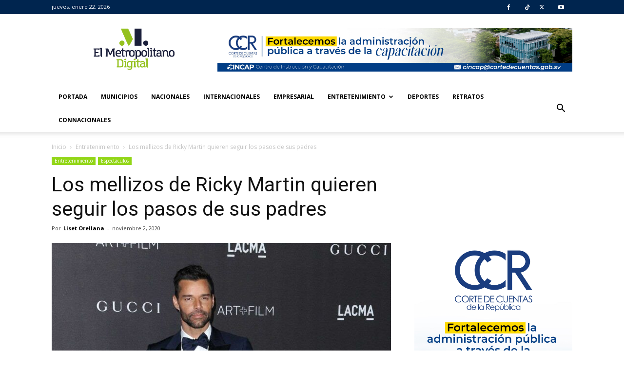

--- FILE ---
content_type: text/html; charset=UTF-8
request_url: https://www.elmetropolitanodigital.com/2020/11/los-mellizos-de-ricky-martin-quieren-seguir-los-pasos-de-sus-padres/
body_size: 18133
content:
<!doctype html >
<!--[if IE 8]>    <html class="ie8" lang="en"> <![endif]-->
<!--[if IE 9]>    <html class="ie9" lang="en"> <![endif]-->
<!--[if gt IE 8]><!--> <html lang="es"> <!--<![endif]-->
<head>
    <title>Los mellizos de Ricky Martin quieren seguir los pasos de sus padres | El Metropolitano Digital</title>
    <meta charset="UTF-8" />
    <meta name="viewport" content="width=device-width, initial-scale=1.0">
    <link rel="pingback" href="https://www.elmetropolitanodigital.com/xmlrpc.php" />

    <meta name='robots' content='max-image-preview:large' />
<meta property="og:image" content="https://www.elmetropolitanodigital.com/wp-content/uploads/2020/11/ricky-martin.jpg" /><meta name="author" content="Liset Orellana">
<link rel="icon" type="image/png" href="https://www.elmetropolitanodigital.com/wp-content/uploads/2025/05/ISOTIPO-EL-METROPOLITANO-REFRESH.png"><link rel='dns-prefetch' href='//static.addtoany.com' />
<link rel='dns-prefetch' href='//fonts.googleapis.com' />
<link rel='dns-prefetch' href='//cdnjs.cloudflare.com' />
<link rel="alternate" type="application/rss+xml" title="El Metropolitano Digital &raquo; Feed" href="https://www.elmetropolitanodigital.com/feed/" />
<link rel="alternate" type="application/rss+xml" title="El Metropolitano Digital &raquo; Feed de los comentarios" href="https://www.elmetropolitanodigital.com/comments/feed/" />
<link rel="alternate" type="application/rss+xml" title="El Metropolitano Digital &raquo; Comentario Los mellizos de Ricky Martin quieren seguir los pasos de sus padres del feed" href="https://www.elmetropolitanodigital.com/2020/11/los-mellizos-de-ricky-martin-quieren-seguir-los-pasos-de-sus-padres/feed/" />
<script type="text/javascript">
window._wpemojiSettings = {"baseUrl":"https:\/\/s.w.org\/images\/core\/emoji\/14.0.0\/72x72\/","ext":".png","svgUrl":"https:\/\/s.w.org\/images\/core\/emoji\/14.0.0\/svg\/","svgExt":".svg","source":{"concatemoji":"https:\/\/www.elmetropolitanodigital.com\/wp-includes\/js\/wp-emoji-release.min.js?ver=6.1.9"}};
/*! This file is auto-generated */
!function(e,a,t){var n,r,o,i=a.createElement("canvas"),p=i.getContext&&i.getContext("2d");function s(e,t){var a=String.fromCharCode,e=(p.clearRect(0,0,i.width,i.height),p.fillText(a.apply(this,e),0,0),i.toDataURL());return p.clearRect(0,0,i.width,i.height),p.fillText(a.apply(this,t),0,0),e===i.toDataURL()}function c(e){var t=a.createElement("script");t.src=e,t.defer=t.type="text/javascript",a.getElementsByTagName("head")[0].appendChild(t)}for(o=Array("flag","emoji"),t.supports={everything:!0,everythingExceptFlag:!0},r=0;r<o.length;r++)t.supports[o[r]]=function(e){if(p&&p.fillText)switch(p.textBaseline="top",p.font="600 32px Arial",e){case"flag":return s([127987,65039,8205,9895,65039],[127987,65039,8203,9895,65039])?!1:!s([55356,56826,55356,56819],[55356,56826,8203,55356,56819])&&!s([55356,57332,56128,56423,56128,56418,56128,56421,56128,56430,56128,56423,56128,56447],[55356,57332,8203,56128,56423,8203,56128,56418,8203,56128,56421,8203,56128,56430,8203,56128,56423,8203,56128,56447]);case"emoji":return!s([129777,127995,8205,129778,127999],[129777,127995,8203,129778,127999])}return!1}(o[r]),t.supports.everything=t.supports.everything&&t.supports[o[r]],"flag"!==o[r]&&(t.supports.everythingExceptFlag=t.supports.everythingExceptFlag&&t.supports[o[r]]);t.supports.everythingExceptFlag=t.supports.everythingExceptFlag&&!t.supports.flag,t.DOMReady=!1,t.readyCallback=function(){t.DOMReady=!0},t.supports.everything||(n=function(){t.readyCallback()},a.addEventListener?(a.addEventListener("DOMContentLoaded",n,!1),e.addEventListener("load",n,!1)):(e.attachEvent("onload",n),a.attachEvent("onreadystatechange",function(){"complete"===a.readyState&&t.readyCallback()})),(e=t.source||{}).concatemoji?c(e.concatemoji):e.wpemoji&&e.twemoji&&(c(e.twemoji),c(e.wpemoji)))}(window,document,window._wpemojiSettings);
</script>
<style type="text/css">
img.wp-smiley,
img.emoji {
	display: inline !important;
	border: none !important;
	box-shadow: none !important;
	height: 1em !important;
	width: 1em !important;
	margin: 0 0.07em !important;
	vertical-align: -0.1em !important;
	background: none !important;
	padding: 0 !important;
}
</style>
	<link rel='stylesheet' id='wp-block-library-css' href='https://www.elmetropolitanodigital.com/wp-includes/css/dist/block-library/style.min.css?ver=6.1.9' type='text/css' media='all' />
<link rel='stylesheet' id='classic-theme-styles-css' href='https://www.elmetropolitanodigital.com/wp-includes/css/classic-themes.min.css?ver=1' type='text/css' media='all' />
<style id='global-styles-inline-css' type='text/css'>
body{--wp--preset--color--black: #000000;--wp--preset--color--cyan-bluish-gray: #abb8c3;--wp--preset--color--white: #ffffff;--wp--preset--color--pale-pink: #f78da7;--wp--preset--color--vivid-red: #cf2e2e;--wp--preset--color--luminous-vivid-orange: #ff6900;--wp--preset--color--luminous-vivid-amber: #fcb900;--wp--preset--color--light-green-cyan: #7bdcb5;--wp--preset--color--vivid-green-cyan: #00d084;--wp--preset--color--pale-cyan-blue: #8ed1fc;--wp--preset--color--vivid-cyan-blue: #0693e3;--wp--preset--color--vivid-purple: #9b51e0;--wp--preset--gradient--vivid-cyan-blue-to-vivid-purple: linear-gradient(135deg,rgba(6,147,227,1) 0%,rgb(155,81,224) 100%);--wp--preset--gradient--light-green-cyan-to-vivid-green-cyan: linear-gradient(135deg,rgb(122,220,180) 0%,rgb(0,208,130) 100%);--wp--preset--gradient--luminous-vivid-amber-to-luminous-vivid-orange: linear-gradient(135deg,rgba(252,185,0,1) 0%,rgba(255,105,0,1) 100%);--wp--preset--gradient--luminous-vivid-orange-to-vivid-red: linear-gradient(135deg,rgba(255,105,0,1) 0%,rgb(207,46,46) 100%);--wp--preset--gradient--very-light-gray-to-cyan-bluish-gray: linear-gradient(135deg,rgb(238,238,238) 0%,rgb(169,184,195) 100%);--wp--preset--gradient--cool-to-warm-spectrum: linear-gradient(135deg,rgb(74,234,220) 0%,rgb(151,120,209) 20%,rgb(207,42,186) 40%,rgb(238,44,130) 60%,rgb(251,105,98) 80%,rgb(254,248,76) 100%);--wp--preset--gradient--blush-light-purple: linear-gradient(135deg,rgb(255,206,236) 0%,rgb(152,150,240) 100%);--wp--preset--gradient--blush-bordeaux: linear-gradient(135deg,rgb(254,205,165) 0%,rgb(254,45,45) 50%,rgb(107,0,62) 100%);--wp--preset--gradient--luminous-dusk: linear-gradient(135deg,rgb(255,203,112) 0%,rgb(199,81,192) 50%,rgb(65,88,208) 100%);--wp--preset--gradient--pale-ocean: linear-gradient(135deg,rgb(255,245,203) 0%,rgb(182,227,212) 50%,rgb(51,167,181) 100%);--wp--preset--gradient--electric-grass: linear-gradient(135deg,rgb(202,248,128) 0%,rgb(113,206,126) 100%);--wp--preset--gradient--midnight: linear-gradient(135deg,rgb(2,3,129) 0%,rgb(40,116,252) 100%);--wp--preset--duotone--dark-grayscale: url('#wp-duotone-dark-grayscale');--wp--preset--duotone--grayscale: url('#wp-duotone-grayscale');--wp--preset--duotone--purple-yellow: url('#wp-duotone-purple-yellow');--wp--preset--duotone--blue-red: url('#wp-duotone-blue-red');--wp--preset--duotone--midnight: url('#wp-duotone-midnight');--wp--preset--duotone--magenta-yellow: url('#wp-duotone-magenta-yellow');--wp--preset--duotone--purple-green: url('#wp-duotone-purple-green');--wp--preset--duotone--blue-orange: url('#wp-duotone-blue-orange');--wp--preset--font-size--small: 13px;--wp--preset--font-size--medium: 20px;--wp--preset--font-size--large: 36px;--wp--preset--font-size--x-large: 42px;--wp--preset--spacing--20: 0.44rem;--wp--preset--spacing--30: 0.67rem;--wp--preset--spacing--40: 1rem;--wp--preset--spacing--50: 1.5rem;--wp--preset--spacing--60: 2.25rem;--wp--preset--spacing--70: 3.38rem;--wp--preset--spacing--80: 5.06rem;}:where(.is-layout-flex){gap: 0.5em;}body .is-layout-flow > .alignleft{float: left;margin-inline-start: 0;margin-inline-end: 2em;}body .is-layout-flow > .alignright{float: right;margin-inline-start: 2em;margin-inline-end: 0;}body .is-layout-flow > .aligncenter{margin-left: auto !important;margin-right: auto !important;}body .is-layout-constrained > .alignleft{float: left;margin-inline-start: 0;margin-inline-end: 2em;}body .is-layout-constrained > .alignright{float: right;margin-inline-start: 2em;margin-inline-end: 0;}body .is-layout-constrained > .aligncenter{margin-left: auto !important;margin-right: auto !important;}body .is-layout-constrained > :where(:not(.alignleft):not(.alignright):not(.alignfull)){max-width: var(--wp--style--global--content-size);margin-left: auto !important;margin-right: auto !important;}body .is-layout-constrained > .alignwide{max-width: var(--wp--style--global--wide-size);}body .is-layout-flex{display: flex;}body .is-layout-flex{flex-wrap: wrap;align-items: center;}body .is-layout-flex > *{margin: 0;}:where(.wp-block-columns.is-layout-flex){gap: 2em;}.has-black-color{color: var(--wp--preset--color--black) !important;}.has-cyan-bluish-gray-color{color: var(--wp--preset--color--cyan-bluish-gray) !important;}.has-white-color{color: var(--wp--preset--color--white) !important;}.has-pale-pink-color{color: var(--wp--preset--color--pale-pink) !important;}.has-vivid-red-color{color: var(--wp--preset--color--vivid-red) !important;}.has-luminous-vivid-orange-color{color: var(--wp--preset--color--luminous-vivid-orange) !important;}.has-luminous-vivid-amber-color{color: var(--wp--preset--color--luminous-vivid-amber) !important;}.has-light-green-cyan-color{color: var(--wp--preset--color--light-green-cyan) !important;}.has-vivid-green-cyan-color{color: var(--wp--preset--color--vivid-green-cyan) !important;}.has-pale-cyan-blue-color{color: var(--wp--preset--color--pale-cyan-blue) !important;}.has-vivid-cyan-blue-color{color: var(--wp--preset--color--vivid-cyan-blue) !important;}.has-vivid-purple-color{color: var(--wp--preset--color--vivid-purple) !important;}.has-black-background-color{background-color: var(--wp--preset--color--black) !important;}.has-cyan-bluish-gray-background-color{background-color: var(--wp--preset--color--cyan-bluish-gray) !important;}.has-white-background-color{background-color: var(--wp--preset--color--white) !important;}.has-pale-pink-background-color{background-color: var(--wp--preset--color--pale-pink) !important;}.has-vivid-red-background-color{background-color: var(--wp--preset--color--vivid-red) !important;}.has-luminous-vivid-orange-background-color{background-color: var(--wp--preset--color--luminous-vivid-orange) !important;}.has-luminous-vivid-amber-background-color{background-color: var(--wp--preset--color--luminous-vivid-amber) !important;}.has-light-green-cyan-background-color{background-color: var(--wp--preset--color--light-green-cyan) !important;}.has-vivid-green-cyan-background-color{background-color: var(--wp--preset--color--vivid-green-cyan) !important;}.has-pale-cyan-blue-background-color{background-color: var(--wp--preset--color--pale-cyan-blue) !important;}.has-vivid-cyan-blue-background-color{background-color: var(--wp--preset--color--vivid-cyan-blue) !important;}.has-vivid-purple-background-color{background-color: var(--wp--preset--color--vivid-purple) !important;}.has-black-border-color{border-color: var(--wp--preset--color--black) !important;}.has-cyan-bluish-gray-border-color{border-color: var(--wp--preset--color--cyan-bluish-gray) !important;}.has-white-border-color{border-color: var(--wp--preset--color--white) !important;}.has-pale-pink-border-color{border-color: var(--wp--preset--color--pale-pink) !important;}.has-vivid-red-border-color{border-color: var(--wp--preset--color--vivid-red) !important;}.has-luminous-vivid-orange-border-color{border-color: var(--wp--preset--color--luminous-vivid-orange) !important;}.has-luminous-vivid-amber-border-color{border-color: var(--wp--preset--color--luminous-vivid-amber) !important;}.has-light-green-cyan-border-color{border-color: var(--wp--preset--color--light-green-cyan) !important;}.has-vivid-green-cyan-border-color{border-color: var(--wp--preset--color--vivid-green-cyan) !important;}.has-pale-cyan-blue-border-color{border-color: var(--wp--preset--color--pale-cyan-blue) !important;}.has-vivid-cyan-blue-border-color{border-color: var(--wp--preset--color--vivid-cyan-blue) !important;}.has-vivid-purple-border-color{border-color: var(--wp--preset--color--vivid-purple) !important;}.has-vivid-cyan-blue-to-vivid-purple-gradient-background{background: var(--wp--preset--gradient--vivid-cyan-blue-to-vivid-purple) !important;}.has-light-green-cyan-to-vivid-green-cyan-gradient-background{background: var(--wp--preset--gradient--light-green-cyan-to-vivid-green-cyan) !important;}.has-luminous-vivid-amber-to-luminous-vivid-orange-gradient-background{background: var(--wp--preset--gradient--luminous-vivid-amber-to-luminous-vivid-orange) !important;}.has-luminous-vivid-orange-to-vivid-red-gradient-background{background: var(--wp--preset--gradient--luminous-vivid-orange-to-vivid-red) !important;}.has-very-light-gray-to-cyan-bluish-gray-gradient-background{background: var(--wp--preset--gradient--very-light-gray-to-cyan-bluish-gray) !important;}.has-cool-to-warm-spectrum-gradient-background{background: var(--wp--preset--gradient--cool-to-warm-spectrum) !important;}.has-blush-light-purple-gradient-background{background: var(--wp--preset--gradient--blush-light-purple) !important;}.has-blush-bordeaux-gradient-background{background: var(--wp--preset--gradient--blush-bordeaux) !important;}.has-luminous-dusk-gradient-background{background: var(--wp--preset--gradient--luminous-dusk) !important;}.has-pale-ocean-gradient-background{background: var(--wp--preset--gradient--pale-ocean) !important;}.has-electric-grass-gradient-background{background: var(--wp--preset--gradient--electric-grass) !important;}.has-midnight-gradient-background{background: var(--wp--preset--gradient--midnight) !important;}.has-small-font-size{font-size: var(--wp--preset--font-size--small) !important;}.has-medium-font-size{font-size: var(--wp--preset--font-size--medium) !important;}.has-large-font-size{font-size: var(--wp--preset--font-size--large) !important;}.has-x-large-font-size{font-size: var(--wp--preset--font-size--x-large) !important;}
.wp-block-navigation a:where(:not(.wp-element-button)){color: inherit;}
:where(.wp-block-columns.is-layout-flex){gap: 2em;}
.wp-block-pullquote{font-size: 1.5em;line-height: 1.6;}
</style>
<link rel='stylesheet' id='rs-plugin-settings-css' href='https://www.elmetropolitanodigital.com/wp-content/plugins/revslider/public/assets/css/settings.css?ver=5.4.1' type='text/css' media='all' />
<style id='rs-plugin-settings-inline-css' type='text/css'>
.tp-caption a{color:#ff7302;text-shadow:none;-webkit-transition:all 0.2s ease-out;-moz-transition:all 0.2s ease-out;-o-transition:all 0.2s ease-out;-ms-transition:all 0.2s ease-out}.tp-caption a:hover{color:#ffa902}.tp-caption a{color:#ff7302;text-shadow:none;-webkit-transition:all 0.2s ease-out;-moz-transition:all 0.2s ease-out;-o-transition:all 0.2s ease-out;-ms-transition:all 0.2s ease-out}.tp-caption a:hover{color:#ffa902}.tp-caption a{color:#ff7302;text-shadow:none;-webkit-transition:all 0.2s ease-out;-moz-transition:all 0.2s ease-out;-o-transition:all 0.2s ease-out;-ms-transition:all 0.2s ease-out}.tp-caption a:hover{color:#ffa902}.tp-caption a{color:#ff7302;text-shadow:none;-webkit-transition:all 0.2s ease-out;-moz-transition:all 0.2s ease-out;-o-transition:all 0.2s ease-out;-ms-transition:all 0.2s ease-out}.tp-caption a:hover{color:#ffa902}.tp-caption a{color:#ff7302;text-shadow:none;-webkit-transition:all 0.2s ease-out;-moz-transition:all 0.2s ease-out;-o-transition:all 0.2s ease-out;-ms-transition:all 0.2s ease-out}.tp-caption a:hover{color:#ffa902}
</style>
<link rel='stylesheet' id='google-fonts-style-css' href='https://fonts.googleapis.com/css?family=Open+Sans%3A300italic%2C400%2C400italic%2C600%2C600italic%2C700%7CRoboto%3A300%2C400%2C400italic%2C500%2C500italic%2C700%2C900&#038;ver=7.8' type='text/css' media='all' />
<style id='akismet-widget-style-inline-css' type='text/css'>

			.a-stats {
				--akismet-color-mid-green: #357b49;
				--akismet-color-white: #fff;
				--akismet-color-light-grey: #f6f7f7;

				max-width: 350px;
				width: auto;
			}

			.a-stats * {
				all: unset;
				box-sizing: border-box;
			}

			.a-stats strong {
				font-weight: 600;
			}

			.a-stats a.a-stats__link,
			.a-stats a.a-stats__link:visited,
			.a-stats a.a-stats__link:active {
				background: var(--akismet-color-mid-green);
				border: none;
				box-shadow: none;
				border-radius: 8px;
				color: var(--akismet-color-white);
				cursor: pointer;
				display: block;
				font-family: -apple-system, BlinkMacSystemFont, 'Segoe UI', 'Roboto', 'Oxygen-Sans', 'Ubuntu', 'Cantarell', 'Helvetica Neue', sans-serif;
				font-weight: 500;
				padding: 12px;
				text-align: center;
				text-decoration: none;
				transition: all 0.2s ease;
			}

			/* Extra specificity to deal with TwentyTwentyOne focus style */
			.widget .a-stats a.a-stats__link:focus {
				background: var(--akismet-color-mid-green);
				color: var(--akismet-color-white);
				text-decoration: none;
			}

			.a-stats a.a-stats__link:hover {
				filter: brightness(110%);
				box-shadow: 0 4px 12px rgba(0, 0, 0, 0.06), 0 0 2px rgba(0, 0, 0, 0.16);
			}

			.a-stats .count {
				color: var(--akismet-color-white);
				display: block;
				font-size: 1.5em;
				line-height: 1.4;
				padding: 0 13px;
				white-space: nowrap;
			}
		
</style>
<link rel='stylesheet' id='addtoany-css' href='https://www.elmetropolitanodigital.com/wp-content/plugins/add-to-any/addtoany.min.css?ver=1.16' type='text/css' media='all' />
<link rel='stylesheet' id='font-awesome-6-css' href='https://cdnjs.cloudflare.com/ajax/libs/font-awesome/6.5.0/css/all.min.css?ver=6.5.0' type='text/css' media='all' />
<link rel='stylesheet' id='js_composer_front-css' href='https://www.elmetropolitanodigital.com/wp-content/plugins/js_composer/assets/css/js_composer.min.css?ver=6.2.0' type='text/css' media='all' />
<link rel='stylesheet' id='td-theme-css' href='https://www.elmetropolitanodigital.com/wp-content/themes/Newspaper/style.css?ver=7.8' type='text/css' media='all' />
<script type='text/javascript' id='addtoany-core-js-before'>
window.a2a_config=window.a2a_config||{};a2a_config.callbacks=[];a2a_config.overlays=[];a2a_config.templates={};a2a_localize = {
	Share: "Compartir",
	Save: "Guardar",
	Subscribe: "Suscribir",
	Email: "Correo electrónico",
	Bookmark: "Marcador",
	ShowAll: "Mostrar todo",
	ShowLess: "Mostrar menos",
	FindServices: "Encontrar servicio(s)",
	FindAnyServiceToAddTo: "Encuentra al instante cualquier servicio para añadir a",
	PoweredBy: "Funciona con",
	ShareViaEmail: "Compartir por correo electrónico",
	SubscribeViaEmail: "Suscribirse a través de correo electrónico",
	BookmarkInYourBrowser: "Añadir a marcadores de tu navegador",
	BookmarkInstructions: "Presiona «Ctrl+D» o «\u2318+D» para añadir esta página a marcadores",
	AddToYourFavorites: "Añadir a tus favoritos",
	SendFromWebOrProgram: "Enviar desde cualquier dirección o programa de correo electrónico ",
	EmailProgram: "Programa de correo electrónico",
	More: "Más&#8230;",
	ThanksForSharing: "¡Gracias por compartir!",
	ThanksForFollowing: "¡Gracias por seguirnos!"
};

a2a_config.callbacks.push({ready:function(){document.querySelectorAll(".a2a_s_undefined").forEach(function(emptyIcon){emptyIcon.parentElement.style.display="none";})}});
</script>
<script type='text/javascript' defer src='https://static.addtoany.com/menu/page.js' id='addtoany-core-js'></script>
<script type='text/javascript' src='https://www.elmetropolitanodigital.com/wp-includes/js/jquery/jquery.min.js?ver=3.6.1' id='jquery-core-js'></script>
<script type='text/javascript' src='https://www.elmetropolitanodigital.com/wp-includes/js/jquery/jquery-migrate.min.js?ver=3.3.2' id='jquery-migrate-js'></script>
<script type='text/javascript' defer src='https://www.elmetropolitanodigital.com/wp-content/plugins/add-to-any/addtoany.min.js?ver=1.1' id='addtoany-jquery-js'></script>
<script type='text/javascript' src='https://www.elmetropolitanodigital.com/wp-content/plugins/revslider/public/assets/js/jquery.themepunch.tools.min.js?ver=5.4.1' id='tp-tools-js'></script>
<script type='text/javascript' src='https://www.elmetropolitanodigital.com/wp-content/plugins/revslider/public/assets/js/jquery.themepunch.revolution.min.js?ver=5.4.1' id='revmin-js'></script>
<link rel="https://api.w.org/" href="https://www.elmetropolitanodigital.com/wp-json/" /><link rel="alternate" type="application/json" href="https://www.elmetropolitanodigital.com/wp-json/wp/v2/posts/96303" /><link rel="EditURI" type="application/rsd+xml" title="RSD" href="https://www.elmetropolitanodigital.com/xmlrpc.php?rsd" />
<link rel="wlwmanifest" type="application/wlwmanifest+xml" href="https://www.elmetropolitanodigital.com/wp-includes/wlwmanifest.xml" />
<meta name="generator" content="WordPress 6.1.9" />
<link rel="canonical" href="https://www.elmetropolitanodigital.com/2020/11/los-mellizos-de-ricky-martin-quieren-seguir-los-pasos-de-sus-padres/" />
<link rel='shortlink' href='https://www.elmetropolitanodigital.com/?p=96303' />
<link rel="alternate" type="application/json+oembed" href="https://www.elmetropolitanodigital.com/wp-json/oembed/1.0/embed?url=https%3A%2F%2Fwww.elmetropolitanodigital.com%2F2020%2F11%2Flos-mellizos-de-ricky-martin-quieren-seguir-los-pasos-de-sus-padres%2F" />
<link rel="alternate" type="text/xml+oembed" href="https://www.elmetropolitanodigital.com/wp-json/oembed/1.0/embed?url=https%3A%2F%2Fwww.elmetropolitanodigital.com%2F2020%2F11%2Flos-mellizos-de-ricky-martin-quieren-seguir-los-pasos-de-sus-padres%2F&#038;format=xml" />

<!-- This site is using AdRotate v5.13.7 to display their advertisements - https://ajdg.solutions/ -->
<!-- AdRotate CSS -->
<style type="text/css" media="screen">
	.g { margin:0px; padding:0px; overflow:hidden; line-height:1; zoom:1; }
	.g img { height:auto; }
	.g-col { position:relative; float:left; }
	.g-col:first-child { margin-left: 0; }
	.g-col:last-child { margin-right: 0; }
	.g-39 { margin:0px;  width:100%; max-width:300px; height:100%; max-height:300px; }
	.g-40 { width:100%; max-width:300px; height:100%; max-height:300px; margin: 0 auto; }
	.g-41 { margin:0px;  width:100%; max-width:728px; height:100%; max-height:90px; }
	.g-42 { margin:0px;  width:100%; max-width:300px; height:100%; max-height:300px; }
	.g-43 { width:100%; max-width:300px; height:100%; max-height:300px; margin: 0 auto; }
	.g-1 { width:100%; max-width:728px; height:100%; max-height:90px; margin: 0 auto; }
	.g-2 { margin:0px 0px 0px 0px;width:100%; max-width:728px; height:100%; max-height:90px; }
	.g-7 { width:100%; max-width:300px; height:100%; max-height:250px; margin: 0 auto; }
	.g-8 { width:100%; max-width:300px; height:100%; max-height:600px; margin: 0 auto; }
	.g-9 { width:100%; max-width:300px; height:100%; max-height:250px; margin: 0 auto; }
	.g-10 { margin:0px 0px 0px 0px;width:100%; max-width:728px; height:100%; max-height:90px; }
	.g-11 { margin:0px 0px 0px 0px;width:100%; max-width:300px; height:100%; max-height:600px; }
	.g-12 { width:100%; max-width:300px; height:100%; max-height:250px; margin: 0 auto; }
	.g-14 { width:100%; max-width:728px; height:100%; max-height:90px; margin: 0 auto; }
	.g-15 { width:100%; max-width:728px; height:100%; max-height:90px; margin: 0 auto; }
	.g-16 { margin:0px 0px 0px 0px;width:100%; max-width:728px; height:100%; max-height:90px; }
	.g-17 { width:100%; max-width:300px; height:100%; max-height:250px; margin: 0 auto; }
	.g-18 { width:100%; max-width:300px; height:100%; max-height:250px; margin: 0 auto; }
	.g-19 { margin:0px 0px 0px 0px;width:100%; max-width:300px; height:100%; max-height:600px; float:left; clear:left; }
	.g-20 { margin:0px 0px 0px 0px;width:100%; max-width:728px; height:100%; max-height:90px; }
	.g-21 { width:100%; max-width:300px; height:100%; max-height:250px; margin: 0 auto; }
	.g-22 { margin:0px 0px 0px 0px;width:100%; max-width:300px; height:100%; max-height:250px; float:left; clear:left; }
	.g-23 { margin:0px 0px 0px 0px;width:100%; max-width:300px; height:100%; max-height:300px; }
	.g-24 { width:100%; max-width:300px; height:100%; max-height:300px; margin: 0 auto; }
	.g-25 { margin:0px 0px 0px 0px;width:100%; max-width:300px; height:100%; max-height:600px; float:left; clear:left; }
	.g-26 { margin:0px 0px 0px 0px;width:100%; max-width:300px; height:100%; max-height:250px; float:left; clear:left; }
	.g-27 { width:100%; max-width:300px; height:100%; max-height:250px; margin: 0 auto; }
	.g-28 { margin:0px 0px 0px 0px;width:100%; max-width:300px; height:100%; max-height:600px; float:left; clear:left; }
	.g-29 { margin:0px 0px 0px 0px;width:100%; max-width:502px; height:100%; max-height:217px; }
	.g-30 { margin:0px 0px 0px 0px;width:100%; max-width:300px; height:100%; max-height:600px; }
	.g-31 { margin:0px 0px 0px 0px;width:100%; max-width:350px; height:100%; max-height:300px; }
	.g-32 { width:100%; max-width:350px; height:100%; max-height:300px; margin: 0 auto; }
	.g-33 { margin:0px 0px 0px 0px;width:100%; max-width:750px; height:100%; max-height:90px; }
	.g-34 { width:100%; max-width:350px; height:100%; max-height:350px; margin: 0 auto; }
	.g-35 { margin:0px 0px 0px 0px;width:100%; max-width:728px; height:100%; max-height:90px; }
	.g-36 { width:100%; max-width:300px; height:100%; max-height:300px; margin: 0 auto; }
	.g-37 { margin:0px 0px 0px 0px;width:100%; max-width:300px; height:100%; max-height:300px; }
	.g-38 { margin:0px;  width:100%; max-width:300px; height:100%; max-height:500px; float:left; clear:left; }
	.g-44 { margin:0px;  width:100%; max-width:728px; height:100%; max-height:90px; }
	.g-45 { margin:0px;  width:100%; max-width:300px; height:100%; max-height:300px; }
	.g-46 { margin:0px;  width:100%; max-width:330px; height:100%; max-height:450px; }
	.g-47 { margin:0px;  width:100%; max-width:330px; height:100%; max-height:450px; }
	.g-48 { margin:0px;  width:100%; max-width:330px; height:100%; max-height:300px; }
	.g-49 { margin:0px;  width:100%; max-width:300px; height:100%; max-height:300px; }
	.g-50 { width:100%; max-width:300px; height:100%; max-height:250px; margin: 0 auto; }
	.g-51 { margin:0px;  width:100%; max-width:300px; height:100%; max-height:600px; }
	.g-52 { width:100%; max-width:300px; height:100%; max-height:250px; margin: 0 auto; }
	.g-53 { margin:0px;  width:100%; max-width:300px; height:100%; max-height:600px; }
	.g-54 { margin:0px;  width:100%; max-width:728px; height:100%; max-height:90px; }
	.g-55 { margin:0px;  width:100%; max-width:728px; height:100%; max-height:90px; }
	.g-56 { width:100%; max-width:300px; height:100%; max-height:250px; margin: 0 auto; }
	.g-57 { width:100%; max-width:300px; height:100%; max-height:250px; margin: 0 auto; }
	.g-58 { margin:0px;  width:100%; max-width:600px; height:100%; max-height:500px; }
	.g-59 { margin:0px;  width:100%; max-width:600px; height:100%; max-height:500px; }
	.g-60 { margin:0px;  width:100%; max-width:260px; height:100%; max-height:360px; }
	.g-61 { margin:0px;  width:100%; max-width:600px; height:100%; max-height:130px; }
	.g-62 { width:100%; max-width:260px; height:100%; max-height:360px; margin: 0 auto; }
	.g-63 { width:100%; max-width:300px; height:100%; max-height:250px; margin: 0 auto; }
	.g-64 { margin:0px;  width:100%; max-width:300px; height:100%; max-height:600px; }
	.g-65 { margin:0px;  width:100%; max-width:600px; height:100%; max-height:500px; }
	.g-66 { margin:0px;  width:100%; max-width:728px; height:100%; max-height:90px; }
	.g-67 { width:100%; max-width:300px; height:100%; max-height:600px; margin: 0 auto; }
	.g-68 { margin:0px;  width:100%; max-width:300px; height:100%; max-height:600px; }
	.g-69 { width:100%; max-width:300px; height:100%; max-height:250px; margin: 0 auto; }
	.g-70 { margin:0px;  width:100%; max-width:728px; height:100%; max-height:90px; }
	.g-71 { margin:0px;  width:100%; max-width:300px; height:100%; max-height:500px; }
	.g-72 { margin:0px;  width:100%; max-width:300px; height:100%; max-height:250px; }
	.g-73 { margin:0px;  width:100%; max-width:300px; height:100%; max-height:600px; }
	.g-74 { margin:0px;  width:100%; max-width:728px; height:100%; max-height:90px; }
	.g-75 { width:100%; max-width:300px; height:100%; max-height:600px; margin: 0 auto; }
	.g-76 { margin:0px;  width:100%; max-width:300px; height:100%; max-height:600px; }
	.g-77 { width:100%; max-width:300px; height:100%; max-height:600px; margin: 0 auto; }
	.g-78 { width:100%; max-width:300px; height:100%; max-height:250px; margin: 0 auto; }
	.g-79 { margin:0px;  width:100%; max-width:300px; height:100%; max-height:600px; }
	.g-80 { margin:0px;  width:100%; max-width:728px; height:100%; max-height:90px; }
	.g-81 { margin:0px;  width:100%; max-width:300px; height:100%; max-height:600px; }
	.g-82 { width:100%; max-width:300px; height:100%; max-height:250px; margin: 0 auto; }
	.g-83 { width:100%; max-width:300px; height:100%; max-height:600px; margin: 0 auto; }
	.g-85 { margin:0px;  width:100%; max-width:300px; height:100%; max-height:600px; }
	.g-86 { width:100%; max-width:300px; height:100%; max-height:250px; margin: 0 auto; }
	.g-87 { margin:0px;  width:100%; max-width:728px; height:100%; max-height:90px; }
	.g-88 { margin:0px;  width:100%; max-width:300px; height:100%; max-height:600px; }
	.g-89 { width:100%; max-width:300px; height:100%; max-height:600px; margin: 0 auto; }
	.g-90 { margin:0px;  width:100%; max-width:725px; height:100%; max-height:90px; }
	.g-91 { width:100%; max-width:300px; height:100%; max-height:250px; margin: 0 auto; }
	.g-92 { margin:0px;  width:100%; max-width:728px; height:100%; max-height:90px; }
	.g-93 { margin:0px;  width:100%; max-width:300px; height:100%; max-height:600px; }
	.g-94 { width:100%; max-width:300px; height:100%; max-height:250px; margin: 0 auto; }
	.g-95 { margin:0px;  width:100%; max-width:728px; height:100%; max-height:90px; }
	.g-96 { width:100%; max-width:300px; height:100%; max-height:600px; margin: 0 auto; }
	.g-97 { margin:0px;  width:100%; max-width:725px; height:100%; max-height:90px; }
	.g-98 { margin:0px;  width:100%; max-width:728px; height:100%; max-height:90px; }
	.g-99 { width:100%; max-width:300px; height:100%; max-height:250px; margin: 0 auto; }
	.g-100 { margin:0px;  width:100%; max-width:300px; height:100%; max-height:600px; }
	@media only screen and (max-width: 480px) {
		.g-col, .g-dyn, .g-single { width:100%; margin-left:0; margin-right:0; }
	}
</style>
<!-- /AdRotate CSS -->

<!--[if lt IE 9]><script src="https://html5shim.googlecode.com/svn/trunk/html5.js"></script><![endif]-->
    <meta name="generator" content="Powered by WPBakery Page Builder - drag and drop page builder for WordPress."/>
<meta name="generator" content="Powered by Slider Revolution 5.4.1 - responsive, Mobile-Friendly Slider Plugin for WordPress with comfortable drag and drop interface." />

<!-- JS generated by theme -->

<script>
    
    

	    var tdBlocksArray = []; //here we store all the items for the current page

	    //td_block class - each ajax block uses a object of this class for requests
	    function tdBlock() {
		    this.id = '';
		    this.block_type = 1; //block type id (1-234 etc)
		    this.atts = '';
		    this.td_column_number = '';
		    this.td_current_page = 1; //
		    this.post_count = 0; //from wp
		    this.found_posts = 0; //from wp
		    this.max_num_pages = 0; //from wp
		    this.td_filter_value = ''; //current live filter value
		    this.is_ajax_running = false;
		    this.td_user_action = ''; // load more or infinite loader (used by the animation)
		    this.header_color = '';
		    this.ajax_pagination_infinite_stop = ''; //show load more at page x
	    }


        // td_js_generator - mini detector
        (function(){
            var htmlTag = document.getElementsByTagName("html")[0];

            if ( navigator.userAgent.indexOf("MSIE 10.0") > -1 ) {
                htmlTag.className += ' ie10';
            }

            if ( !!navigator.userAgent.match(/Trident.*rv\:11\./) ) {
                htmlTag.className += ' ie11';
            }

            if ( /(iPad|iPhone|iPod)/g.test(navigator.userAgent) ) {
                htmlTag.className += ' td-md-is-ios';
            }

            var user_agent = navigator.userAgent.toLowerCase();
            if ( user_agent.indexOf("android") > -1 ) {
                htmlTag.className += ' td-md-is-android';
            }

            if ( -1 !== navigator.userAgent.indexOf('Mac OS X')  ) {
                htmlTag.className += ' td-md-is-os-x';
            }

            if ( /chrom(e|ium)/.test(navigator.userAgent.toLowerCase()) ) {
               htmlTag.className += ' td-md-is-chrome';
            }

            if ( -1 !== navigator.userAgent.indexOf('Firefox') ) {
                htmlTag.className += ' td-md-is-firefox';
            }

            if ( -1 !== navigator.userAgent.indexOf('Safari') && -1 === navigator.userAgent.indexOf('Chrome') ) {
                htmlTag.className += ' td-md-is-safari';
            }

            if( -1 !== navigator.userAgent.indexOf('IEMobile') ){
                htmlTag.className += ' td-md-is-iemobile';
            }

        })();




        var tdLocalCache = {};

        ( function () {
            "use strict";

            tdLocalCache = {
                data: {},
                remove: function (resource_id) {
                    delete tdLocalCache.data[resource_id];
                },
                exist: function (resource_id) {
                    return tdLocalCache.data.hasOwnProperty(resource_id) && tdLocalCache.data[resource_id] !== null;
                },
                get: function (resource_id) {
                    return tdLocalCache.data[resource_id];
                },
                set: function (resource_id, cachedData) {
                    tdLocalCache.remove(resource_id);
                    tdLocalCache.data[resource_id] = cachedData;
                }
            };
        })();

    
    
var td_viewport_interval_list=[{"limitBottom":767,"sidebarWidth":228},{"limitBottom":1018,"sidebarWidth":300},{"limitBottom":1140,"sidebarWidth":324}];
var td_animation_stack_effect="type0";
var tds_animation_stack=true;
var td_animation_stack_specific_selectors=".entry-thumb, img";
var td_animation_stack_general_selectors=".td-animation-stack img, .td-animation-stack .entry-thumb, .post img";
var td_ajax_url="https:\/\/www.elmetropolitanodigital.com\/wp-admin\/admin-ajax.php?td_theme_name=Newspaper&v=7.8";
var td_get_template_directory_uri="https:\/\/www.elmetropolitanodigital.com\/wp-content\/themes\/Newspaper";
var tds_snap_menu="snap";
var tds_logo_on_sticky="";
var tds_header_style="";
var td_please_wait="Por favor espera...";
var td_email_user_pass_incorrect="Usuario o contrase\u00f1a incorrecta!";
var td_email_user_incorrect="Correo electr\u00f3nico o nombre de usuario incorrecto!";
var td_email_incorrect="Correo electr\u00f3nico incorrecto!";
var tds_more_articles_on_post_enable="";
var tds_more_articles_on_post_time_to_wait="";
var tds_more_articles_on_post_pages_distance_from_top=0;
var tds_theme_color_site_wide="#92d518";
var tds_smart_sidebar="enabled";
var tdThemeName="Newspaper";
var td_magnific_popup_translation_tPrev="Anterior (tecla de flecha izquierda)";
var td_magnific_popup_translation_tNext="Siguiente (tecla de flecha derecha)";
var td_magnific_popup_translation_tCounter="%curr% de %total%";
var td_magnific_popup_translation_ajax_tError="El contenido de %url% no pudo cargarse.";
var td_magnific_popup_translation_image_tError="La imagen #%curr% no pudo cargarse.";
var td_ad_background_click_link="";
var td_ad_background_click_target="";
</script>

<link rel="icon" href="https://www.elmetropolitanodigital.com/wp-content/uploads/2017/07/cropped-logo_new_1000x592-32x32.png" sizes="32x32" />
<link rel="icon" href="https://www.elmetropolitanodigital.com/wp-content/uploads/2017/07/cropped-logo_new_1000x592-192x192.png" sizes="192x192" />
<link rel="apple-touch-icon" href="https://www.elmetropolitanodigital.com/wp-content/uploads/2017/07/cropped-logo_new_1000x592-180x180.png" />
<meta name="msapplication-TileImage" content="https://www.elmetropolitanodigital.com/wp-content/uploads/2017/07/cropped-logo_new_1000x592-270x270.png" />
		<style type="text/css" id="wp-custom-css">
			/* 🔧 Forzar visibilidad y estilo de íconos Font Awesome en redes */
.td-footer-social i.fab,
.td-footer-social i.fa-brands,
.td-footer-social i.fas,
.td-footer-social i.far {
    font-family: "Font Awesome 6 Brands", "Font Awesome 6 Free", "Font Awesome 5 Brands", "Font Awesome 5 Free", sans-serif !important;
    font-weight: 900 !important;
    display: inline-block !important;
    visibility: visible !important;
    font-size: 20px; /* Ajusta según diseño */
    line-height: 1;
    color: inherit;
    margin: 0 auto;
}

/* 🔧 Asegurar que no los oculte Newspaper */
.td-footer-social .td-social-icon-wrap i {
    display: inline-block !important;
    visibility: visible !important;
    opacity: 1 !important;
}

/* Opcional: alineación */
.td-social-icon-wrap {
    text-align: center;
    vertical-align: middle;
    padding: 8px;
}		</style>
		<noscript><style> .wpb_animate_when_almost_visible { opacity: 1; }</style></noscript>

<script>
  (function(i,s,o,g,r,a,m){i['GoogleAnalyticsObject']=r;i[r]=i[r]||function(){
  (i[r].q=i[r].q||[]).push(arguments)},i[r].l=1*new Date();a=s.createElement(o),
  m=s.getElementsByTagName(o)[0];a.async=1;a.src=g;m.parentNode.insertBefore(a,m)
  })(window,document,'script','https://www.google-analytics.com/analytics.js','ga');

  ga('create', 'UA-104921149-1', 'auto');
  ga('send', 'pageview');

</script>

	<link rel="stylesheet" href="https://cdnjs.cloudflare.com/ajax/libs/font-awesome/6.5.0/css/all.min.css" integrity="sha512-..." crossorigin="anonymous" referrerpolicy="no-referrer" />

</head>

<body class="post-template-default single single-post postid-96303 single-format-standard los-mellizos-de-ricky-martin-quieren-seguir-los-pasos-de-sus-padres global-block-template-1 white-menu wpb-js-composer js-comp-ver-6.2.0 vc_responsive td-animation-stack-type0 td-full-layout" itemscope="itemscope" itemtype="https://schema.org/WebPage">

        <div class="td-scroll-up"><i class="td-icon-menu-up"></i></div>
    
    <div class="td-menu-background"></div>
<div id="td-mobile-nav">
    <div class="td-mobile-container">
        <!-- mobile menu top section -->
        <div class="td-menu-socials-wrap">
            <!-- socials -->
            <div class="td-menu-socials">
                
        <span class="td-social-icon-wrap">
            <a target="_blank" href="https://www.facebook.com/elmetropolitanodigital/" title="Facebook">
                <i class="td-icon-font td-icon-facebook"></i>
            </a>
        </span>
			<span class="td-social-icon-wrap">
				<a target="_blank" href="https://www.tiktok.com/@elmetropolitano?_t=ZM-8waH6S2aeST&_r=1" title="Tiktok">
					<i class="fab fa-tiktok"></i>
					
				</a>
			</span>
			<span class="td-social-icon-wrap td-icon-x">
				<a target="_blank" href="https://x.com/elmetrodigital" title="X">
					<i class="fa-brands fa-x-twitter" style="display: inline-block !important;"></i>
					
				</a>
			</span>
        <span class="td-social-icon-wrap">
            <a target="_blank" href="https://www.youtube.com/channel/UCWnx7t5_0F6LYClAAWbPGDw" title="Youtube">
                <i class="td-icon-font td-icon-youtube"></i>
            </a>
        </span>            </div>
            <!-- close button -->
            <div class="td-mobile-close">
                <a href="#"><i class="td-icon-close-mobile"></i></a>
            </div>
        </div>

        <!-- login section -->
        
        <!-- menu section -->
        <div class="td-mobile-content">
            <div class="menu-main_menu-container"><ul id="menu-main_menu" class="td-mobile-main-menu"><li id="menu-item-1189" class="menu-item menu-item-type-post_type menu-item-object-page menu-item-home menu-item-first menu-item-1189"><a href="https://www.elmetropolitanodigital.com/">Portada</a></li>
<li id="menu-item-188" class="menu-item menu-item-type-taxonomy menu-item-object-category menu-item-188"><a href="https://www.elmetropolitanodigital.com/category/municipios/">Municipios</a></li>
<li id="menu-item-337" class="menu-item menu-item-type-taxonomy menu-item-object-category menu-item-337"><a href="https://www.elmetropolitanodigital.com/category/nacionales/">Nacionales</a></li>
<li id="menu-item-6325" class="menu-item menu-item-type-taxonomy menu-item-object-category menu-item-6325"><a href="https://www.elmetropolitanodigital.com/category/internacionales/">Internacionales</a></li>
<li id="menu-item-6329" class="menu-item menu-item-type-taxonomy menu-item-object-category menu-item-6329"><a href="https://www.elmetropolitanodigital.com/category/empresarial/">Empresarial</a></li>
<li id="menu-item-6482" class="menu-item menu-item-type-taxonomy menu-item-object-category current-post-ancestor current-menu-parent current-post-parent menu-item-has-children menu-item-6482"><a href="https://www.elmetropolitanodigital.com/category/entretenimiento/">Entretenimiento<i class="td-icon-menu-right td-element-after"></i></a>
<ul class="sub-menu">
	<li id="menu-item-6394" class="menu-item menu-item-type-taxonomy menu-item-object-category current-post-ancestor current-menu-parent current-post-parent menu-item-6394"><a href="https://www.elmetropolitanodigital.com/category/entretenimiento/espectaculos/">Espectáculos</a></li>
	<li id="menu-item-55997" class="menu-item menu-item-type-taxonomy menu-item-object-category menu-item-55997"><a href="https://www.elmetropolitanodigital.com/category/entretenimiento/arte-y-cultura/">Cultura</a></li>
</ul>
</li>
<li id="menu-item-6331" class="menu-item menu-item-type-taxonomy menu-item-object-category menu-item-6331"><a href="https://www.elmetropolitanodigital.com/category/deportes/">Deportes</a></li>
<li id="menu-item-44899" class="menu-item menu-item-type-taxonomy menu-item-object-category menu-item-44899"><a href="https://www.elmetropolitanodigital.com/category/retratos/">Retratos</a></li>
<li id="menu-item-56724" class="menu-item menu-item-type-taxonomy menu-item-object-category menu-item-56724"><a href="https://www.elmetropolitanodigital.com/category/connacionalessinfronteras/">Connacionales</a></li>
</ul></div>        </div>
    </div>

    <!-- register/login section -->
    </div>    <div class="td-search-background"></div>
<div class="td-search-wrap-mob">
	<div class="td-drop-down-search" aria-labelledby="td-header-search-button">
		<form method="get" class="td-search-form" action="https://www.elmetropolitanodigital.com/">
			<!-- close button -->
			<div class="td-search-close">
				<a href="#"><i class="td-icon-close-mobile"></i></a>
			</div>
			<div role="search" class="td-search-input">
				<span>Buscar</span>
				<input id="td-header-search-mob" type="text" value="" name="s" autocomplete="off" />
			</div>
		</form>
		<div id="td-aj-search-mob"></div>
	</div>
</div>    
    
    <div id="td-outer-wrap" class="td-theme-wrap">
    
        <!--
Header style 1
-->
<div class="td-header-wrap td-header-style-1">

    <div class="td-header-top-menu-full td-container-wrap ">
        <div class="td-container td-header-row td-header-top-menu">
            
    <div class="top-bar-style-1">
        
<div class="td-header-sp-top-menu">


	        <div class="td_data_time">
            <div >

                jueves, enero 22, 2026
            </div>
        </div>
    </div>
        <div class="td-header-sp-top-widget">
    
        <span class="td-social-icon-wrap">
            <a target="_blank" href="https://www.facebook.com/elmetropolitanodigital/" title="Facebook">
                <i class="td-icon-font td-icon-facebook"></i>
            </a>
        </span>
			<span class="td-social-icon-wrap">
				<a target="_blank" href="https://www.tiktok.com/@elmetropolitano?_t=ZM-8waH6S2aeST&_r=1" title="Tiktok">
					<i class="fab fa-tiktok"></i>
					
				</a>
			</span>
			<span class="td-social-icon-wrap td-icon-x">
				<a target="_blank" href="https://x.com/elmetrodigital" title="X">
					<i class="fa-brands fa-x-twitter" style="display: inline-block !important;"></i>
					
				</a>
			</span>
        <span class="td-social-icon-wrap">
            <a target="_blank" href="https://www.youtube.com/channel/UCWnx7t5_0F6LYClAAWbPGDw" title="Youtube">
                <i class="td-icon-font td-icon-youtube"></i>
            </a>
        </span></div>
    </div>

<!-- LOGIN MODAL -->
        </div>
    </div>

    <div class="td-banner-wrap-full td-logo-wrap-full td-container-wrap ">
        <div class="td-container td-header-row td-header-header">
            <div class="td-header-sp-logo">
                        <a class="td-main-logo" href="https://www.elmetropolitanodigital.com/">
            <img class="td-retina-data" data-retina="https://www.elmetropolitanodigital.com/wp-content/uploads/2025/05/LOGO-EL-METROPOLITANO-REFRESH-e1747961628197.png" src="https://www.elmetropolitanodigital.com/wp-content/uploads/2025/05/LOGO-EL-METROPOLITANO-REFRESH-e1747961628197.png" alt=""/>
            <span class="td-visual-hidden">El Metropolitano Digital</span>
        </a>
                </div>
            <div class="td-header-sp-recs">
                <div class="td-header-rec-wrap">
    <div class="td-a-rec td-a-rec-id-header  "><div class="g g-66"><div class="g-dyn a-855 c-1"><a class="gofollow" data-track="ODU1LDY2LDEsNjA=" href="https://www.facebook.com/CorteCR" target="_blank"><img src="https://www.elmetropolitanodigital.com/wp-content/uploads/2025/11/METROPOLITANO728x90-corregido-scaled.jpg" /></a></div><div class="g-dyn a-879 c-2"><a class="gofollow" data-track="ODc5LDY2LDEsNjA=" href="https://escueladeconstruccion.dom.gob.sv/" target="_blank"><img src="https://www.elmetropolitanodigital.com/wp-content/uploads/2026/01/728x90pix.png" /></a></div></div></div>
</div>            </div>
        </div>
    </div>

    <div class="td-header-menu-wrap-full td-container-wrap ">
        <div class="td-header-menu-wrap td-header-gradient">
            <div class="td-container td-header-row td-header-main-menu">
                <div id="td-header-menu" role="navigation">
    <div id="td-top-mobile-toggle"><a href="#"><i class="td-icon-font td-icon-mobile"></i></a></div>
    <div class="td-main-menu-logo td-logo-in-header">
        		<a class="td-mobile-logo td-sticky-disable" href="https://www.elmetropolitanodigital.com/">
			<img class="td-retina-data" data-retina="https://www.elmetropolitanodigital.com/wp-content/uploads/2025/05/LOGO-EL-METROPOLITANO-REFRESH-e1747961628197.png" src="https://www.elmetropolitanodigital.com/wp-content/uploads/2025/05/LOGO-EL-METROPOLITANO-REFRESH-e1747961628197.png" alt=""/>
		</a>
			<a class="td-header-logo td-sticky-disable" href="https://www.elmetropolitanodigital.com/">
			<img class="td-retina-data" data-retina="https://www.elmetropolitanodigital.com/wp-content/uploads/2025/05/LOGO-EL-METROPOLITANO-REFRESH-e1747961628197.png" src="https://www.elmetropolitanodigital.com/wp-content/uploads/2025/05/LOGO-EL-METROPOLITANO-REFRESH-e1747961628197.png" alt=""/>
		</a>
	    </div>
    <div class="menu-main_menu-container"><ul id="menu-main_menu-1" class="sf-menu"><li class="menu-item menu-item-type-post_type menu-item-object-page menu-item-home menu-item-first td-menu-item td-normal-menu menu-item-1189"><a href="https://www.elmetropolitanodigital.com/">Portada</a></li>
<li class="menu-item menu-item-type-taxonomy menu-item-object-category td-menu-item td-normal-menu menu-item-188"><a href="https://www.elmetropolitanodigital.com/category/municipios/">Municipios</a></li>
<li class="menu-item menu-item-type-taxonomy menu-item-object-category td-menu-item td-normal-menu menu-item-337"><a href="https://www.elmetropolitanodigital.com/category/nacionales/">Nacionales</a></li>
<li class="menu-item menu-item-type-taxonomy menu-item-object-category td-menu-item td-normal-menu menu-item-6325"><a href="https://www.elmetropolitanodigital.com/category/internacionales/">Internacionales</a></li>
<li class="menu-item menu-item-type-taxonomy menu-item-object-category td-menu-item td-normal-menu menu-item-6329"><a href="https://www.elmetropolitanodigital.com/category/empresarial/">Empresarial</a></li>
<li class="menu-item menu-item-type-taxonomy menu-item-object-category current-post-ancestor current-menu-parent current-post-parent menu-item-has-children td-menu-item td-normal-menu menu-item-6482"><a href="https://www.elmetropolitanodigital.com/category/entretenimiento/">Entretenimiento</a>
<ul class="sub-menu">
	<li class="menu-item menu-item-type-taxonomy menu-item-object-category current-post-ancestor current-menu-parent current-post-parent td-menu-item td-normal-menu menu-item-6394"><a href="https://www.elmetropolitanodigital.com/category/entretenimiento/espectaculos/">Espectáculos</a></li>
	<li class="menu-item menu-item-type-taxonomy menu-item-object-category td-menu-item td-normal-menu menu-item-55997"><a href="https://www.elmetropolitanodigital.com/category/entretenimiento/arte-y-cultura/">Cultura</a></li>
</ul>
</li>
<li class="menu-item menu-item-type-taxonomy menu-item-object-category td-menu-item td-normal-menu menu-item-6331"><a href="https://www.elmetropolitanodigital.com/category/deportes/">Deportes</a></li>
<li class="menu-item menu-item-type-taxonomy menu-item-object-category td-menu-item td-normal-menu menu-item-44899"><a href="https://www.elmetropolitanodigital.com/category/retratos/">Retratos</a></li>
<li class="menu-item menu-item-type-taxonomy menu-item-object-category td-menu-item td-normal-menu menu-item-56724"><a href="https://www.elmetropolitanodigital.com/category/connacionalessinfronteras/">Connacionales</a></li>
</ul></div></div>


<div class="td-search-wrapper">
    <div id="td-top-search">
        <!-- Search -->
        <div class="header-search-wrap">
            <div class="dropdown header-search">
                <a id="td-header-search-button" href="#" role="button" class="dropdown-toggle " data-toggle="dropdown"><i class="td-icon-search"></i></a>
                <a id="td-header-search-button-mob" href="#" role="button" class="dropdown-toggle " data-toggle="dropdown"><i class="td-icon-search"></i></a>
            </div>
        </div>
    </div>
</div>

<div class="header-search-wrap">
	<div class="dropdown header-search">
		<div class="td-drop-down-search" aria-labelledby="td-header-search-button">
			<form method="get" class="td-search-form" action="https://www.elmetropolitanodigital.com/">
				<div role="search" class="td-head-form-search-wrap">
					<input id="td-header-search" type="text" value="" name="s" autocomplete="off" /><input class="wpb_button wpb_btn-inverse btn" type="submit" id="td-header-search-top" value="Buscar" />
				</div>
			</form>
			<div id="td-aj-search"></div>
		</div>
	</div>
</div>            </div>
        </div>
    </div>

</div><div class="td-main-content-wrap td-container-wrap">

    <div class="td-container td-post-template-default ">
        <div class="td-crumb-container"><div class="entry-crumbs" itemscope itemtype="http://schema.org/BreadcrumbList"><span class="td-bred-first"><a href="https://www.elmetropolitanodigital.com/">Inicio</a></span> <i class="td-icon-right td-bread-sep"></i> <span itemscope itemprop="itemListElement" itemtype="http://schema.org/ListItem">
                               <a title="Ver todas las publicaciones en Entretenimiento" class="entry-crumb" itemscope itemprop="item" itemtype="http://schema.org/Thing" href="https://www.elmetropolitanodigital.com/category/entretenimiento/">
                                  <span itemprop="name">Entretenimiento</span>    </a>    <meta itemprop="position" content = "1"></span> <i class="td-icon-right td-bread-sep td-bred-no-url-last"></i> <span class="td-bred-no-url-last">Los mellizos de Ricky Martin quieren seguir los pasos de sus padres</span></div></div>

        <div class="td-pb-row">
                                    <div class="td-pb-span8 td-main-content" role="main">
                            <div class="td-ss-main-content">
                                
    <article id="post-96303" class="post-96303 post type-post status-publish format-standard has-post-thumbnail hentry category-entretenimiento category-espectaculos tag-artistas tag-ricky-martin-2 tag-valentino" itemscope itemtype="https://schema.org/Article">
        <div class="td-post-header">

            <ul class="td-category"><li class="entry-category"><a  href="https://www.elmetropolitanodigital.com/category/entretenimiento/">Entretenimiento</a></li><li class="entry-category"><a  href="https://www.elmetropolitanodigital.com/category/entretenimiento/espectaculos/">Espectáculos</a></li></ul>
            <header class="td-post-title">
                <h1 class="entry-title">Los mellizos de Ricky Martin quieren seguir los pasos de sus padres</h1>

                

                <div class="td-module-meta-info">
                    <div class="td-post-author-name"><div class="td-author-by">Por</div> <a href="https://www.elmetropolitanodigital.com/author/liset/">Liset Orellana</a><div class="td-author-line"> - </div> </div>                    <span class="td-post-date"><time class="entry-date updated td-module-date" datetime="2020-11-02T04:43:00+00:00" >noviembre 2, 2020</time></span>                                                        </div>

            </header>

        </div>

        

        <div class="td-post-content">

        <div class="td-post-featured-image"><a href="https://www.elmetropolitanodigital.com/wp-content/uploads/2020/11/ricky-martin.jpg" data-caption=""><img width="696" height="452" class="entry-thumb td-modal-image" src="https://www.elmetropolitanodigital.com/wp-content/uploads/2020/11/ricky-martin-696x452.jpg" srcset="https://www.elmetropolitanodigital.com/wp-content/uploads/2020/11/ricky-martin-696x452.jpg 696w, https://www.elmetropolitanodigital.com/wp-content/uploads/2020/11/ricky-martin.jpg 1392w" sizes="(-webkit-min-device-pixel-ratio: 2) 1392px, (min-resolution: 192dpi) 1392px, 696px" alt="" title="ricky martin"/></a></div>
        <div class="td-a-rec td-a-rec-id-content_top  "><!-- Error, ¡el anuncio no está disponible en este momento debido a restricciones de programación/geolocalización! -->
<!-- ¡O bien no hay banners, estan desactivados o no estan programados para esta ubicación! -->
<!-- Error, ¡el anuncio no está disponible en este momento debido a restricciones de programación/geolocalización! -->
<!-- ¡O bien no hay banners, estan desactivados o no estan programados para esta ubicación! -->
<!-- Error, ¡el anuncio no está disponible en este momento debido a restricciones de programación/geolocalización! -->
<!-- Error, ¡el anuncio no está disponible en este momento debido a restricciones de programación/geolocalización! -->


</div><div class="addtoany_share_save_container addtoany_content addtoany_content_top"><div class="a2a_kit a2a_kit_size_32 addtoany_list" data-a2a-url="https://www.elmetropolitanodigital.com/2020/11/los-mellizos-de-ricky-martin-quieren-seguir-los-pasos-de-sus-padres/" data-a2a-title="Los mellizos de Ricky Martin quieren seguir los pasos de sus padres"><a class="a2a_button_facebook" href="https://www.addtoany.com/add_to/facebook?linkurl=https%3A%2F%2Fwww.elmetropolitanodigital.com%2F2020%2F11%2Flos-mellizos-de-ricky-martin-quieren-seguir-los-pasos-de-sus-padres%2F&amp;linkname=Los%20mellizos%20de%20Ricky%20Martin%20quieren%20seguir%20los%20pasos%20de%20sus%20padres" title="Facebook" rel="nofollow noopener" target="_blank"></a><a class="a2a_button_x" href="https://www.addtoany.com/add_to/x?linkurl=https%3A%2F%2Fwww.elmetropolitanodigital.com%2F2020%2F11%2Flos-mellizos-de-ricky-martin-quieren-seguir-los-pasos-de-sus-padres%2F&amp;linkname=Los%20mellizos%20de%20Ricky%20Martin%20quieren%20seguir%20los%20pasos%20de%20sus%20padres" title="X" rel="nofollow noopener" target="_blank"></a><a class="a2a_button_threads" href="https://www.addtoany.com/add_to/threads?linkurl=https%3A%2F%2Fwww.elmetropolitanodigital.com%2F2020%2F11%2Flos-mellizos-de-ricky-martin-quieren-seguir-los-pasos-de-sus-padres%2F&amp;linkname=Los%20mellizos%20de%20Ricky%20Martin%20quieren%20seguir%20los%20pasos%20de%20sus%20padres" title="Threads" rel="nofollow noopener" target="_blank"></a><a class="a2a_button_whatsapp" href="https://www.addtoany.com/add_to/whatsapp?linkurl=https%3A%2F%2Fwww.elmetropolitanodigital.com%2F2020%2F11%2Flos-mellizos-de-ricky-martin-quieren-seguir-los-pasos-de-sus-padres%2F&amp;linkname=Los%20mellizos%20de%20Ricky%20Martin%20quieren%20seguir%20los%20pasos%20de%20sus%20padres" title="WhatsApp" rel="nofollow noopener" target="_blank"></a></div></div>
<p>La pesadilla de muchas celebridades es que sus retoños decidan seguir sus pasos en el terreno profesional, por eso de que las comparaciones son odiosas. El cantante Ricky Martin, por contra, considera algo natural que sus dos hijos mayores, los mellizos Matteo y Valentino, se hayan interesado tanto en su trabajo como en el de su marido, el artista sirio Jwan Yosef, y no tiene miedo a que su propia fama les haga sombra en el terreno profesional.</p>



<p>«A Matteo le llama más la atención el arte y Valentino tiene claro que va a pasarse la vida delante de una pantalla porque quiere convertirse en el mejor youtuber del mundo», ha explicado en una entrevista al portal Extra.</p>



<div class="td-a-rec td-a-rec-id-content_inline  "><!-- ¡O bien no hay banners, estan desactivados o no estan programados para esta ubicación! -->
<!-- Error, ¡el anuncio no está disponible en este momento debido a restricciones de programación/geolocalización! -->
<!-- Error, ¡el anuncio no está disponible en este momento debido a restricciones de programación/geolocalización! -->
<!-- Error, ¡el anuncio no está disponible en este momento debido a restricciones de programación/geolocalización! -->
<!-- Error, ¡el anuncio no está disponible en este momento debido a restricciones de programación/geolocalización! -->
<!-- ¡O bien no hay banners, estan desactivados o no estan programados para esta ubicación! -->
<div class="a-single a-879"><a class="gofollow" data-track="ODc5LDAsMSw2MA==" href="https://escueladeconstruccion.dom.gob.sv/" target="_blank"><img src="https://www.elmetropolitanodigital.com/wp-content/uploads/2026/01/728x90pix.png" /></a></div>
<!-- Error, ¡el anuncio no está disponible en este momento debido a restricciones de programación/geolocalización! -->
<!-- Error, ¡el anuncio no está disponible en este momento debido a restricciones de programación/geolocalización! -->
</div><p>En su caso, el artista portorriqueño -que también tiene una niña de casi dos años y un niño de uno- se toma muy en serio las aficiones de sus retoños y, llegado el momento, estaría dispuesto a ayudarles en todo lo posible para que puedan cumplir sus sueños.</p>



<p>«Cuando tenía 12 años, le dije a mi padre que quería ser artista, y él siempre me apoyó, por lo cual le estoy muy agradecido, por acompañarme a lo largo de este camino, y yo tengo que hacer lo mismo. Además, cuento con experiencia, así que podré allanarles el camino», ha desvelado.</p>
<span class="cp-load-after-post"></span><div class="td-a-rec td-a-rec-id-content_bottom  "><!-- Error, ¡el anuncio no está disponible en este momento debido a restricciones de programación/geolocalización! -->
<!-- Error, ¡el anuncio no está disponible en este momento debido a restricciones de programación/geolocalización! -->
<!-- Error, ¡el anuncio no está disponible en este momento debido a restricciones de programación/geolocalización! -->

<!-- Composite Start --> 
 <div id="M936269ScriptRootC1575270"> 
 </div> 
 <script src="https://jsc.mgid.com/e/l/elmetropolitanodigital.com.1575270.js" async> 
 </script> 
 <!-- Composite End --> 


</div>        </div>


        <footer>
                        
            <div class="td-post-source-tags">
                                <ul class="td-tags td-post-small-box clearfix"><li><span>Etiquetas</span></li><li><a href="https://www.elmetropolitanodigital.com/tag/artistas/">artistas</a></li><li><a href="https://www.elmetropolitanodigital.com/tag/ricky-martin-2/">Ricky Martin</a></li><li><a href="https://www.elmetropolitanodigital.com/tag/valentino/">Valentino</a></li></ul>            </div>

                        <div class="td-block-row td-post-next-prev"><div class="td-block-span6 td-post-prev-post"><div class="td-post-next-prev-content"><span>Artículo anterior</span><a href="https://www.elmetropolitanodigital.com/2020/10/fotos-localizan-cuerpo-de-la-ultima-persona-desaparecida-mientras-continua-la-recoleccion-de-escombros/">Fotos | Localizan cuerpo de la última persona desaparecida mientras continua la recolección de escombros</a></div></div><div class="td-next-prev-separator"></div><div class="td-block-span6 td-post-next-post"><div class="td-post-next-prev-content"><span>Artículo siguiente</span><a href="https://www.elmetropolitanodigital.com/2020/11/espana-policias-vigilan-el-toque-de-queda-contra-el-virus/">España: Policías vigilan el toque de queda contra el virus</a></div></div></div>            <div class="td-author-name vcard author" style="display: none"><span class="fn"><a href="https://www.elmetropolitanodigital.com/author/liset/">Liset Orellana</a></span></div>	        <span style="display: none;" itemprop="author" itemscope itemtype="https://schema.org/Person"><meta itemprop="name" content="Liset Orellana"></span><meta itemprop="datePublished" content="2020-11-02T04:43:00+00:00"><meta itemprop="dateModified" content="2020-11-02T09:46:23-06:00"><meta itemscope itemprop="mainEntityOfPage" itemType="https://schema.org/WebPage" itemid="https://www.elmetropolitanodigital.com/2020/11/los-mellizos-de-ricky-martin-quieren-seguir-los-pasos-de-sus-padres/"/><span style="display: none;" itemprop="publisher" itemscope itemtype="https://schema.org/Organization"><span style="display: none;" itemprop="logo" itemscope itemtype="https://schema.org/ImageObject"><meta itemprop="url" content="https://www.elmetropolitanodigital.com/wp-content/uploads/2025/05/LOGO-EL-METROPOLITANO-REFRESH-e1747961628197.png"></span><meta itemprop="name" content="El Metropolitano Digital"></span><meta itemprop="headline " content="Los mellizos de Ricky Martin quieren seguir los pasos de sus padres"><span style="display: none;" itemprop="image" itemscope itemtype="https://schema.org/ImageObject"><meta itemprop="url" content="https://www.elmetropolitanodigital.com/wp-content/uploads/2020/11/ricky-martin.jpg"><meta itemprop="width" content="1000"><meta itemprop="height" content="650"></span>        </footer>

    </article> <!-- /.post -->

    <div class="td_block_wrap td_block_related_posts td_uid_5_69730563af96d_rand td_with_ajax_pagination td-pb-border-top td_block_template_1"  data-td-block-uid="td_uid_5_69730563af96d" ><script>var block_td_uid_5_69730563af96d = new tdBlock();
block_td_uid_5_69730563af96d.id = "td_uid_5_69730563af96d";
block_td_uid_5_69730563af96d.atts = '{"limit":3,"sort":"","post_ids":"","tag_slug":"","autors_id":"","installed_post_types":"","category_id":"","category_ids":"","custom_title":"","custom_url":"","show_child_cat":"","sub_cat_ajax":"","ajax_pagination":"next_prev","header_color":"","header_text_color":"","ajax_pagination_infinite_stop":"","td_column_number":3,"td_ajax_preloading":"","td_ajax_filter_type":"td_custom_related","td_ajax_filter_ids":"","td_filter_default_txt":"Todo","color_preset":"","border_top":"","class":"td_uid_5_69730563af96d_rand","el_class":"","offset":"","css":"","tdc_css":"","tdc_css_class":"td_uid_5_69730563af96d_rand","live_filter":"cur_post_same_categories","live_filter_cur_post_id":96303,"live_filter_cur_post_author":"881","block_template_id":""}';
block_td_uid_5_69730563af96d.td_column_number = "3";
block_td_uid_5_69730563af96d.block_type = "td_block_related_posts";
block_td_uid_5_69730563af96d.post_count = "3";
block_td_uid_5_69730563af96d.found_posts = "5705";
block_td_uid_5_69730563af96d.header_color = "";
block_td_uid_5_69730563af96d.ajax_pagination_infinite_stop = "";
block_td_uid_5_69730563af96d.max_num_pages = "1902";
tdBlocksArray.push(block_td_uid_5_69730563af96d);
</script><h4 class="td-related-title td-block-title"><a id="td_uid_6_69730564125aa" class="td-related-left td-cur-simple-item" data-td_filter_value="" data-td_block_id="td_uid_5_69730563af96d" href="#">Artículo relacionados</a><a id="td_uid_7_69730564125c8" class="td-related-right" data-td_filter_value="td_related_more_from_author" data-td_block_id="td_uid_5_69730563af96d" href="#">Más del autor</a></h4><div id=td_uid_5_69730563af96d class="td_block_inner">

	<div class="td-related-row">

	<div class="td-related-span4">

        <div class="td_module_related_posts td-animation-stack td_mod_related_posts">
            <div class="td-module-image">
                <div class="td-module-thumb"><a href="https://www.elmetropolitanodigital.com/2026/01/premios-oscar-2026-lista-completa-de-nominados-de-la-gala-mas-prestigiosa-del-cine/" rel="bookmark" title="Premios Oscar 2026: lista completa de nominados de la gala más prestigiosa del cine"><img width="218" height="150" class="entry-thumb" src="https://www.elmetropolitanodigital.com/wp-content/uploads/2026/01/FRANKENSTEIN-218x150.jpg" srcset="https://www.elmetropolitanodigital.com/wp-content/uploads/2026/01/FRANKENSTEIN-218x150.jpg 218w, https://www.elmetropolitanodigital.com/wp-content/uploads/2026/01/FRANKENSTEIN-436x300.jpg 436w" sizes="(-webkit-min-device-pixel-ratio: 2) 436px, (min-resolution: 192dpi) 436px, 218px" alt="" title="Premios Oscar 2026: lista completa de nominados de la gala más prestigiosa del cine"/></a></div>                            </div>
            <div class="item-details">
                <h3 class="entry-title td-module-title"><a href="https://www.elmetropolitanodigital.com/2026/01/premios-oscar-2026-lista-completa-de-nominados-de-la-gala-mas-prestigiosa-del-cine/" rel="bookmark" title="Premios Oscar 2026: lista completa de nominados de la gala más prestigiosa del cine">Premios Oscar 2026: lista completa de nominados de la gala más prestigiosa del cine</a></h3>            </div>
        </div>
        
	</div> <!-- ./td-related-span4 -->

	<div class="td-related-span4">

        <div class="td_module_related_posts td-animation-stack td_mod_related_posts">
            <div class="td-module-image">
                <div class="td-module-thumb"><a href="https://www.elmetropolitanodigital.com/2026/01/quien-es-chase-infiniti-la-actriz-revelacion-que-tiene-a-todo-hollywood-a-sus-pies/" rel="bookmark" title="Quién es Chase Infiniti, la actriz revelación que tiene a todo Hollywood a sus pies"><img width="218" height="150" class="entry-thumb" src="https://www.elmetropolitanodigital.com/wp-content/uploads/2026/01/3abfcd32cf8f43cafad806e33eb46f55.webp-218x150.jpg" srcset="https://www.elmetropolitanodigital.com/wp-content/uploads/2026/01/3abfcd32cf8f43cafad806e33eb46f55.webp-218x150.jpg 218w, https://www.elmetropolitanodigital.com/wp-content/uploads/2026/01/3abfcd32cf8f43cafad806e33eb46f55.webp-436x300.jpg 436w" sizes="(-webkit-min-device-pixel-ratio: 2) 436px, (min-resolution: 192dpi) 436px, 218px" alt="" title="Quién es Chase Infiniti, la actriz revelación que tiene a todo Hollywood a sus pies"/></a></div>                            </div>
            <div class="item-details">
                <h3 class="entry-title td-module-title"><a href="https://www.elmetropolitanodigital.com/2026/01/quien-es-chase-infiniti-la-actriz-revelacion-que-tiene-a-todo-hollywood-a-sus-pies/" rel="bookmark" title="Quién es Chase Infiniti, la actriz revelación que tiene a todo Hollywood a sus pies">Quién es Chase Infiniti, la actriz revelación que tiene a todo Hollywood a sus pies</a></h3>            </div>
        </div>
        
	</div> <!-- ./td-related-span4 -->

	<div class="td-related-span4">

        <div class="td_module_related_posts td-animation-stack td_mod_related_posts">
            <div class="td-module-image">
                <div class="td-module-thumb"><a href="https://www.elmetropolitanodigital.com/2026/01/cortometraje-salvadoreno-todas-de-pamela-robin-sera-presentado-en-el-salvador-y-marruecos/" rel="bookmark" title="Cortometraje salvadoreño “Todas” de Pamela Robin será presentado en El Salvador y Marruecos"><img width="218" height="150" class="entry-thumb" src="https://www.elmetropolitanodigital.com/wp-content/uploads/2026/01/pamela-robin-218x150.png" srcset="https://www.elmetropolitanodigital.com/wp-content/uploads/2026/01/pamela-robin-218x150.png 218w, https://www.elmetropolitanodigital.com/wp-content/uploads/2026/01/pamela-robin-436x300.png 436w" sizes="(-webkit-min-device-pixel-ratio: 2) 436px, (min-resolution: 192dpi) 436px, 218px" alt="" title="Cortometraje salvadoreño “Todas” de Pamela Robin será presentado en El Salvador y Marruecos"/></a></div>                            </div>
            <div class="item-details">
                <h3 class="entry-title td-module-title"><a href="https://www.elmetropolitanodigital.com/2026/01/cortometraje-salvadoreno-todas-de-pamela-robin-sera-presentado-en-el-salvador-y-marruecos/" rel="bookmark" title="Cortometraje salvadoreño “Todas” de Pamela Robin será presentado en El Salvador y Marruecos">Cortometraje salvadoreño “Todas” de Pamela Robin será presentado en El Salvador y Marruecos</a></h3>            </div>
        </div>
        
	</div> <!-- ./td-related-span4 --></div><!--./row-fluid--></div><div class="td-next-prev-wrap"><a href="#" class="td-ajax-prev-page ajax-page-disabled" id="prev-page-td_uid_5_69730563af96d" data-td_block_id="td_uid_5_69730563af96d"><i class="td-icon-font td-icon-menu-left"></i></a><a href="#"  class="td-ajax-next-page" id="next-page-td_uid_5_69730563af96d" data-td_block_id="td_uid_5_69730563af96d"><i class="td-icon-font td-icon-menu-right"></i></a></div></div> <!-- ./block -->
                            </div>
                        </div>
                        <div class="td-pb-span4 td-main-sidebar" role="complementary">
                            <div class="td-ss-main-sidebar">
                                <aside class="td_block_template_1 widget widget_block"><!-- ¡O bien no hay banners, estan desactivados o no estan programados para esta ubicación! --></aside><aside class="td_block_template_1 widget widget_block"><!-- Error, ¡el anuncio no está disponible en este momento debido a restricciones de programación/geolocalización! --></aside><aside class="td_block_template_1 widget widget_block"><!-- ¡O bien no hay banners, estan desactivados o no estan programados para esta ubicación! --></aside><aside class="td_block_template_1 widget widget_block"><!-- Error, ¡el anuncio no está disponible en este momento debido a restricciones de programación/geolocalización! --></aside><aside class="td_block_template_1 widget widget_block"><div class="a-single a-856"><a class="gofollow" data-track="ODU2LDAsMSw2MA==" href="https://www.facebook.com/CorteCR" target="_blank"><img decoding="async" src="https://www.elmetropolitanodigital.com/wp-content/uploads/2025/11/METROPOLITANO300x600-scaled.jpg" /></a></div></aside><aside class="td_block_template_1 widget widget_block"><!-- ¡O bien no hay banners, estan desactivados o no estan programados para esta ubicación! --></aside><aside class="td_block_template_1 widget widget_block"><!-- Error, ¡el anuncio no está disponible en este momento debido a restricciones de programación/geolocalización! --></aside><aside class="td_block_template_1 widget widget_block"><!-- ¡O bien no hay banners, estan desactivados o no estan programados para esta ubicación! --></aside><aside class="td_block_template_1 widget widget_block"><!-- Error, ¡el anuncio no está disponible en este momento debido a restricciones de programación/geolocalización! --></aside><aside class="td_block_template_1 widget widget_block"><!-- ¡O bien no hay banners, estan desactivados o no estan programados para esta ubicación! --></aside><aside class="td_block_template_1 widget widget_block"><!-- ¡O bien no hay banners, estan desactivados o no estan programados para esta ubicación! --></aside><aside class="td_block_template_1 widget widget_block"><!-- ¡O bien no hay banners, estan desactivados o no estan programados para esta ubicación! --></aside><aside class="td_block_template_1 widget widget_block"><!-- Error, ¡el anuncio no está disponible en este momento debido a restricciones de programación/geolocalización! --></aside><aside class="td_block_template_1 widget widget_block"><!-- Error, ¡el anuncio no está disponible en este momento debido a restricciones de programación/geolocalización! --></aside><aside class="td_block_template_1 widget widget_block"><!-- Error, ¡el anuncio no está disponible en este momento debido a restricciones de programación/geolocalización! --></aside><aside class="td_block_template_1 widget widget_block"><!-- Error, ¡el anuncio no está disponible en este momento debido a restricciones de programación/geolocalización! --></aside><aside class="td_block_template_1 widget widget_block"><!-- Error, ¡el anuncio no está disponible en este momento debido a restricciones de programación/geolocalización! --></aside>                            </div>
                        </div>
                            </div> <!-- /.td-pb-row -->
    </div> <!-- /.td-container -->
</div> <!-- /.td-main-content-wrap -->


<!-- Instagram -->



<!-- Footer -->
<div class="td-footer-wrapper td-container-wrap td-footer-template-14 ">
    <div class="td-container td-footer-bottom-full">
        <div class="td-pb-row">
            <div class="td-pb-span3"><aside class="footer-logo-wrap"><a href="https://www.elmetropolitanodigital.com/"><img class="td-retina-data" src="https://www.elmetropolitanodigital.com/wp-content/uploads/2025/05/LOGO-EL-METROPOLITANO-BLANCO.png" data-retina="https://www.elmetropolitanodigital.com/wp-content/uploads/2025/05/LOGO-EL-METROPOLITANO-BLANCO.png" alt="" title=""/></a></aside></div><div class="td-pb-span5"><aside class="footer-text-wrap"><div class="block-title"><span>SOBRE NOSOTROS</span></div>Somos un medio de comunicación que impulsamos un Periodismo de Paz e informamos del acontecer nacional, internacional, espectáculos y mucho más.

<div class="footer-email-wrap">Contáctanos: <a href="mailto:elmetropolitanodigital@gmail.com">elmetropolitanodigital@gmail.com</a></div></aside></div><div class="td-pb-span4"><aside class="footer-social-wrap td-social-style-2"><div class="block-title"><span>SÍGUENOS</span></div>
        <span class="td-social-icon-wrap">
            <a target="_blank" href="https://www.facebook.com/elmetropolitanodigital/" title="Facebook">
                <i class="td-icon-font td-icon-facebook"></i>
            </a>
        </span>
			<span class="td-social-icon-wrap">
				<a target="_blank" href="https://www.tiktok.com/@elmetropolitano?_t=ZM-8waH6S2aeST&_r=1" title="Tiktok">
					<i class="fab fa-tiktok"></i>
					
				</a>
			</span>
			<span class="td-social-icon-wrap td-icon-x">
				<a target="_blank" href="https://x.com/elmetrodigital" title="X">
					<i class="fa-brands fa-x-twitter" style="display: inline-block !important;"></i>
					
				</a>
			</span>
        <span class="td-social-icon-wrap">
            <a target="_blank" href="https://www.youtube.com/channel/UCWnx7t5_0F6LYClAAWbPGDw" title="Youtube">
                <i class="td-icon-font td-icon-youtube"></i>
            </a>
        </span></aside></div>        </div>
    </div>
</div>

<!-- Sub Footer -->
    <div class="td-sub-footer-container td-container-wrap ">
        <div class="td-container">
            <div class="td-pb-row">
                <div class="td-pb-span td-sub-footer-menu">
                                        </div>

                <div class="td-pb-span td-sub-footer-copy">
                    &copy; Copyright El Metropolitano Digital. Todos los derechos reservados

                </div>
            </div>
        </div>
    </div>
</div><!--close td-outer-wrap-->



    <!--

        Theme: Newspaper by tagDiv.com 2017
        Version: 7.8 (rara)
        Deploy mode: deploy
        Speed booster: v4.7

        uid: 697305642d725
    -->

    
<!-- Custom css form theme panel -->
<style type="text/css" media="screen">
/* custom css theme panel */
.td-big-grid-post-4{
    display:none !important;
}
</style>

<script type="text/javascript">var element = document.getElementsByTagName("aside");
element.classList.remove("adrotate_widgets");</script><script type='text/javascript' id='adrotate-groups-js-extra'>
/* <![CDATA[ */
var impression_object = {"ajax_url":"https:\/\/www.elmetropolitanodigital.com\/wp-admin\/admin-ajax.php"};
/* ]]> */
</script>
<script type='text/javascript' src='https://www.elmetropolitanodigital.com/wp-content/plugins/adrotate/library/jquery.groups.js' id='adrotate-groups-js'></script>
<script type='text/javascript' id='adrotate-clicker-js-extra'>
/* <![CDATA[ */
var click_object = {"ajax_url":"https:\/\/www.elmetropolitanodigital.com\/wp-admin\/admin-ajax.php"};
/* ]]> */
</script>
<script type='text/javascript' src='https://www.elmetropolitanodigital.com/wp-content/plugins/adrotate/library/jquery.clicker.js' id='adrotate-clicker-js'></script>
<script type='text/javascript' src='https://www.elmetropolitanodigital.com/wp-content/themes/Newspaper/js/tagdiv_theme.min.js?ver=7.8' id='td-site-min-js'></script>
<script type='text/javascript' src='https://www.elmetropolitanodigital.com/wp-includes/js/comment-reply.min.js?ver=6.1.9' id='comment-reply-js'></script>

<!-- JS generated by theme -->

<script>
    

	

		(function(){
			var html_jquery_obj = jQuery('html');

			if (html_jquery_obj.length && (html_jquery_obj.is('.ie8') || html_jquery_obj.is('.ie9'))) {

				var path = 'https://www.elmetropolitanodigital.com/wp-content/themes/Newspaper/style.css';

				jQuery.get(path, function(data) {

					var str_split_separator = '#td_css_split_separator';
					var arr_splits = data.split(str_split_separator);
					var arr_length = arr_splits.length;

					if (arr_length > 1) {

						var dir_path = 'https://www.elmetropolitanodigital.com/wp-content/themes/Newspaper';
						var splited_css = '';

						for (var i = 0; i < arr_length; i++) {
							if (i > 0) {
								arr_splits[i] = str_split_separator + ' ' + arr_splits[i];
							}
							//jQuery('head').append('<style>' + arr_splits[i] + '</style>');

							var formated_str = arr_splits[i].replace(/\surl\(\'(?!data\:)/gi, function regex_function(str) {
								return ' url(\'' + dir_path + '/' + str.replace(/url\(\'/gi, '').replace(/^\s+|\s+$/gm,'');
							});

							splited_css += "<style>" + formated_str + "</style>";
						}

						var td_theme_css = jQuery('link#td-theme-css');

						if (td_theme_css.length) {
							td_theme_css.after(splited_css);
						}
					}
				});
			}
		})();

	
	
</script>

<!-- AdRotate JS -->
<script type="text/javascript">
jQuery(document).ready(function(){
if(jQuery.fn.gslider) {
	jQuery('.g-1').gslider({ groupid: 1, speed: 4000 });
	jQuery('.g-2').gslider({ groupid: 2, speed: 4000 });
	jQuery('.g-7').gslider({ groupid: 7, speed: 4000 });
	jQuery('.g-8').gslider({ groupid: 8, speed: 4000 });
	jQuery('.g-9').gslider({ groupid: 9, speed: 4000 });
	jQuery('.g-10').gslider({ groupid: 10, speed: 3000 });
	jQuery('.g-11').gslider({ groupid: 11, speed: 3000 });
	jQuery('.g-12').gslider({ groupid: 12, speed: 3000 });
	jQuery('.g-14').gslider({ groupid: 14, speed: 3000 });
	jQuery('.g-15').gslider({ groupid: 15, speed: 3000 });
	jQuery('.g-16').gslider({ groupid: 16, speed: 3000 });
	jQuery('.g-17').gslider({ groupid: 17, speed: 4000 });
	jQuery('.g-18').gslider({ groupid: 18, speed: 3000 });
	jQuery('.g-19').gslider({ groupid: 19, speed: 3000 });
	jQuery('.g-20').gslider({ groupid: 20, speed: 3000 });
	jQuery('.g-21').gslider({ groupid: 21, speed: 3000 });
	jQuery('.g-22').gslider({ groupid: 22, speed: 3000 });
	jQuery('.g-23').gslider({ groupid: 23, speed: 3000 });
	jQuery('.g-24').gslider({ groupid: 24, speed: 3000 });
	jQuery('.g-25').gslider({ groupid: 25, speed: 3000 });
	jQuery('.g-26').gslider({ groupid: 26, speed: 3000 });
	jQuery('.g-27').gslider({ groupid: 27, speed: 3000 });
	jQuery('.g-28').gslider({ groupid: 28, speed: 4000 });
	jQuery('.g-29').gslider({ groupid: 29, speed: 3000 });
	jQuery('.g-30').gslider({ groupid: 30, speed: 3000 });
	jQuery('.g-31').gslider({ groupid: 31, speed: 3000 });
	jQuery('.g-32').gslider({ groupid: 32, speed: 3000 });
	jQuery('.g-33').gslider({ groupid: 33, speed: 3000 });
	jQuery('.g-34').gslider({ groupid: 34, speed: 3000 });
	jQuery('.g-35').gslider({ groupid: 35, speed: 3000 });
	jQuery('.g-36').gslider({ groupid: 36, speed: 3000 });
	jQuery('.g-37').gslider({ groupid: 37, speed: 3000 });
	jQuery('.g-38').gslider({ groupid: 38, speed: 3000 });
	jQuery('.g-39').gslider({ groupid: 39, speed: 3000 });
	jQuery('.g-40').gslider({ groupid: 40, speed: 3000 });
	jQuery('.g-41').gslider({ groupid: 41, speed: 3000 });
	jQuery('.g-42').gslider({ groupid: 42, speed: 3000 });
	jQuery('.g-43').gslider({ groupid: 43, speed: 3000 });
	jQuery('.g-44').gslider({ groupid: 44, speed: 3000 });
	jQuery('.g-45').gslider({ groupid: 45, speed: 3000 });
	jQuery('.g-46').gslider({ groupid: 46, speed: 5000 });
	jQuery('.g-47').gslider({ groupid: 47, speed: 5000 });
	jQuery('.g-48').gslider({ groupid: 48, speed: 4000 });
	jQuery('.g-49').gslider({ groupid: 49, speed: 3000 });
	jQuery('.g-50').gslider({ groupid: 50, speed: 3000 });
	jQuery('.g-51').gslider({ groupid: 51, speed: 4000 });
	jQuery('.g-52').gslider({ groupid: 52, speed: 4000 });
	jQuery('.g-53').gslider({ groupid: 53, speed: 5000 });
	jQuery('.g-54').gslider({ groupid: 54, speed: 3000 });
	jQuery('.g-55').gslider({ groupid: 55, speed: 5000 });
	jQuery('.g-56').gslider({ groupid: 56, speed: 5000 });
	jQuery('.g-57').gslider({ groupid: 57, speed: 5000 });
	jQuery('.g-58').gslider({ groupid: 58, speed: 5000 });
	jQuery('.g-59').gslider({ groupid: 59, speed: 5000 });
	jQuery('.g-60').gslider({ groupid: 60, speed: 3000 });
	jQuery('.g-61').gslider({ groupid: 61, speed: 5000 });
	jQuery('.g-62').gslider({ groupid: 62, speed: 3000 });
	jQuery('.g-63').gslider({ groupid: 63, speed: 4000 });
	jQuery('.g-64').gslider({ groupid: 64, speed: 4000 });
	jQuery('.g-65').gslider({ groupid: 65, speed: 4000 });
	jQuery('.g-66').gslider({ groupid: 66, speed: 6000 });
	jQuery('.g-67').gslider({ groupid: 67, speed: 3000 });
	jQuery('.g-68').gslider({ groupid: 68, speed: 4000 });
	jQuery('.g-69').gslider({ groupid: 69, speed: 4000 });
	jQuery('.g-70').gslider({ groupid: 70, speed: 6000 });
	jQuery('.g-71').gslider({ groupid: 71, speed: 4000 });
	jQuery('.g-72').gslider({ groupid: 72, speed: 4000 });
	jQuery('.g-73').gslider({ groupid: 73, speed: 6000 });
	jQuery('.g-74').gslider({ groupid: 74, speed: 6000 });
	jQuery('.g-75').gslider({ groupid: 75, speed: 6000 });
	jQuery('.g-76').gslider({ groupid: 76, speed: 5000 });
	jQuery('.g-77').gslider({ groupid: 77, speed: 5000 });
	jQuery('.g-78').gslider({ groupid: 78, speed: 5000 });
	jQuery('.g-79').gslider({ groupid: 79, speed: 5000 });
	jQuery('.g-80').gslider({ groupid: 80, speed: 6000 });
	jQuery('.g-81').gslider({ groupid: 81, speed: 5000 });
	jQuery('.g-82').gslider({ groupid: 82, speed: 5000 });
	jQuery('.g-83').gslider({ groupid: 83, speed: 5000 });
	jQuery('.g-85').gslider({ groupid: 85, speed: 5000 });
	jQuery('.g-86').gslider({ groupid: 86, speed: 5000 });
	jQuery('.g-87').gslider({ groupid: 87, speed: 5000 });
	jQuery('.g-88').gslider({ groupid: 88, speed: 20000 });
	jQuery('.g-89').gslider({ groupid: 89, speed: 20000 });
	jQuery('.g-90').gslider({ groupid: 90, speed: 20000 });
	jQuery('.g-91').gslider({ groupid: 91, speed: 5000 });
	jQuery('.g-92').gslider({ groupid: 92, speed: 6000 });
	jQuery('.g-93').gslider({ groupid: 93, speed: 8000 });
	jQuery('.g-94').gslider({ groupid: 94, speed: 8000 });
	jQuery('.g-95').gslider({ groupid: 95, speed: 8000 });
	jQuery('.g-96').gslider({ groupid: 96, speed: 6000 });
	jQuery('.g-97').gslider({ groupid: 97, speed: 6000 });
	jQuery('.g-98').gslider({ groupid: 98, speed: 6000 });
	jQuery('.g-99').gslider({ groupid: 99, speed: 6000 });
	jQuery('.g-100').gslider({ groupid: 100, speed: 6000 });
}
});
</script>
<!-- /AdRotate JS -->


<!-- Header style compiled by theme -->

<style>
    
.td-header-wrap .black-menu .sf-menu > .current-menu-item > a,
    .td-header-wrap .black-menu .sf-menu > .current-menu-ancestor > a,
    .td-header-wrap .black-menu .sf-menu > .current-category-ancestor > a,
    .td-header-wrap .black-menu .sf-menu > li > a:hover,
    .td-header-wrap .black-menu .sf-menu > .sfHover > a,
    .td-header-style-12 .td-header-menu-wrap-full,
    .sf-menu > .current-menu-item > a:after,
    .sf-menu > .current-menu-ancestor > a:after,
    .sf-menu > .current-category-ancestor > a:after,
    .sf-menu > li:hover > a:after,
    .sf-menu > .sfHover > a:after,
    .td-header-style-12 .td-affix,
    .header-search-wrap .td-drop-down-search:after,
    .header-search-wrap .td-drop-down-search .btn:hover,
    input[type=submit]:hover,
    .td-read-more a,
    .td-post-category:hover,
    .td-grid-style-1.td-hover-1 .td-big-grid-post:hover .td-post-category,
    .td-grid-style-5.td-hover-1 .td-big-grid-post:hover .td-post-category,
    .td_top_authors .td-active .td-author-post-count,
    .td_top_authors .td-active .td-author-comments-count,
    .td_top_authors .td_mod_wrap:hover .td-author-post-count,
    .td_top_authors .td_mod_wrap:hover .td-author-comments-count,
    .td-404-sub-sub-title a:hover,
    .td-search-form-widget .wpb_button:hover,
    .td-rating-bar-wrap div,
    .td_category_template_3 .td-current-sub-category,
    .dropcap,
    .td_wrapper_video_playlist .td_video_controls_playlist_wrapper,
    .wpb_default,
    .wpb_default:hover,
    .td-left-smart-list:hover,
    .td-right-smart-list:hover,
    .woocommerce-checkout .woocommerce input.button:hover,
    .woocommerce-page .woocommerce a.button:hover,
    .woocommerce-account div.woocommerce .button:hover,
    #bbpress-forums button:hover,
    .bbp_widget_login .button:hover,
    .td-footer-wrapper .td-post-category,
    .td-footer-wrapper .widget_product_search input[type="submit"]:hover,
    .woocommerce .product a.button:hover,
    .woocommerce .product #respond input#submit:hover,
    .woocommerce .checkout input#place_order:hover,
    .woocommerce .woocommerce.widget .button:hover,
    .single-product .product .summary .cart .button:hover,
    .woocommerce-cart .woocommerce table.cart .button:hover,
    .woocommerce-cart .woocommerce .shipping-calculator-form .button:hover,
    .td-next-prev-wrap a:hover,
    .td-load-more-wrap a:hover,
    .td-post-small-box a:hover,
    .page-nav .current,
    .page-nav:first-child > div,
    .td_category_template_8 .td-category-header .td-category a.td-current-sub-category,
    .td_category_template_4 .td-category-siblings .td-category a:hover,
    #bbpress-forums .bbp-pagination .current,
    #bbpress-forums #bbp-single-user-details #bbp-user-navigation li.current a,
    .td-theme-slider:hover .slide-meta-cat a,
    a.vc_btn-black:hover,
    .td-trending-now-wrapper:hover .td-trending-now-title,
    .td-scroll-up,
    .td-smart-list-button:hover,
    .td-weather-information:before,
    .td-weather-week:before,
    .td_block_exchange .td-exchange-header:before,
    .td_block_big_grid_9.td-grid-style-1 .td-post-category,
    .td_block_big_grid_9.td-grid-style-5 .td-post-category,
    .td-grid-style-6.td-hover-1 .td-module-thumb:after,
    .td-pulldown-syle-2 .td-subcat-dropdown ul:after,
    .td_block_template_9 .td-block-title:after,
    .td_block_template_15 .td-block-title:before {
        background-color: #92d518;
    }

    .global-block-template-4 .td-related-title .td-cur-simple-item:before {
        border-color: #92d518 transparent transparent transparent !important;
    }

    .woocommerce .woocommerce-message .button:hover,
    .woocommerce .woocommerce-error .button:hover,
    .woocommerce .woocommerce-info .button:hover,
    .global-block-template-4 .td-related-title .td-cur-simple-item,
    .global-block-template-3 .td-related-title .td-cur-simple-item,
    .global-block-template-9 .td-related-title:after {
        background-color: #92d518 !important;
    }

    .woocommerce .product .onsale,
    .woocommerce.widget .ui-slider .ui-slider-handle {
        background: none #92d518;
    }

    .woocommerce.widget.widget_layered_nav_filters ul li a {
        background: none repeat scroll 0 0 #92d518 !important;
    }

    a,
    cite a:hover,
    .td_mega_menu_sub_cats .cur-sub-cat,
    .td-mega-span h3 a:hover,
    .td_mod_mega_menu:hover .entry-title a,
    .header-search-wrap .result-msg a:hover,
    .top-header-menu li a:hover,
    .top-header-menu .current-menu-item > a,
    .top-header-menu .current-menu-ancestor > a,
    .top-header-menu .current-category-ancestor > a,
    .td-social-icon-wrap > a:hover,
    .td-header-sp-top-widget .td-social-icon-wrap a:hover,
    .td-page-content blockquote p,
    .td-post-content blockquote p,
    .mce-content-body blockquote p,
    .comment-content blockquote p,
    .wpb_text_column blockquote p,
    .td_block_text_with_title blockquote p,
    .td_module_wrap:hover .entry-title a,
    .td-subcat-filter .td-subcat-list a:hover,
    .td-subcat-filter .td-subcat-dropdown a:hover,
    .td_quote_on_blocks,
    .dropcap2,
    .dropcap3,
    .td_top_authors .td-active .td-authors-name a,
    .td_top_authors .td_mod_wrap:hover .td-authors-name a,
    .td-post-next-prev-content a:hover,
    .author-box-wrap .td-author-social a:hover,
    .td-author-name a:hover,
    .td-author-url a:hover,
    .td_mod_related_posts:hover h3 > a,
    .td-post-template-11 .td-related-title .td-related-left:hover,
    .td-post-template-11 .td-related-title .td-related-right:hover,
    .td-post-template-11 .td-related-title .td-cur-simple-item,
    .td-post-template-11 .td_block_related_posts .td-next-prev-wrap a:hover,
    .comment-reply-link:hover,
    .logged-in-as a:hover,
    #cancel-comment-reply-link:hover,
    .td-search-query,
    .td-category-header .td-pulldown-category-filter-link:hover,
    .td-category-siblings .td-subcat-dropdown a:hover,
    .td-category-siblings .td-subcat-dropdown a.td-current-sub-category,
    .widget a:hover,
    .archive .widget_archive .current,
    .archive .widget_archive .current a,
    .widget_calendar tfoot a:hover,
    .woocommerce a.added_to_cart:hover,
    #bbpress-forums li.bbp-header .bbp-reply-content span a:hover,
    #bbpress-forums .bbp-forum-freshness a:hover,
    #bbpress-forums .bbp-topic-freshness a:hover,
    #bbpress-forums .bbp-forums-list li a:hover,
    #bbpress-forums .bbp-forum-title:hover,
    #bbpress-forums .bbp-topic-permalink:hover,
    #bbpress-forums .bbp-topic-started-by a:hover,
    #bbpress-forums .bbp-topic-started-in a:hover,
    #bbpress-forums .bbp-body .super-sticky li.bbp-topic-title .bbp-topic-permalink,
    #bbpress-forums .bbp-body .sticky li.bbp-topic-title .bbp-topic-permalink,
    .widget_display_replies .bbp-author-name,
    .widget_display_topics .bbp-author-name,
    .footer-text-wrap .footer-email-wrap a,
    .td-subfooter-menu li a:hover,
    .footer-social-wrap a:hover,
    a.vc_btn-black:hover,
    .td-smart-list-dropdown-wrap .td-smart-list-button:hover,
    .td_module_17 .td-read-more a:hover,
    .td_module_18 .td-read-more a:hover,
    .td_module_19 .td-post-author-name a:hover,
    .td-instagram-user a,
    .td-pulldown-syle-2 .td-subcat-dropdown:hover .td-subcat-more span,
    .td-pulldown-syle-2 .td-subcat-dropdown:hover .td-subcat-more i,
    .td-pulldown-syle-3 .td-subcat-dropdown:hover .td-subcat-more span,
    .td-pulldown-syle-3 .td-subcat-dropdown:hover .td-subcat-more i,
    .td-block-title-wrap .td-wrapper-pulldown-filter .td-pulldown-filter-display-option:hover,
    .td-block-title-wrap .td-wrapper-pulldown-filter .td-pulldown-filter-display-option:hover i,
    .td-block-title-wrap .td-wrapper-pulldown-filter .td-pulldown-filter-link:hover,
    .td-block-title-wrap .td-wrapper-pulldown-filter .td-pulldown-filter-item .td-cur-simple-item,
    .global-block-template-2 .td-related-title .td-cur-simple-item,
    .global-block-template-5 .td-related-title .td-cur-simple-item,
    .global-block-template-6 .td-related-title .td-cur-simple-item,
    .global-block-template-7 .td-related-title .td-cur-simple-item,
    .global-block-template-8 .td-related-title .td-cur-simple-item,
    .global-block-template-9 .td-related-title .td-cur-simple-item,
    .global-block-template-10 .td-related-title .td-cur-simple-item,
    .global-block-template-11 .td-related-title .td-cur-simple-item,
    .global-block-template-12 .td-related-title .td-cur-simple-item,
    .global-block-template-13 .td-related-title .td-cur-simple-item,
    .global-block-template-14 .td-related-title .td-cur-simple-item,
    .global-block-template-15 .td-related-title .td-cur-simple-item,
    .global-block-template-16 .td-related-title .td-cur-simple-item,
    .global-block-template-17 .td-related-title .td-cur-simple-item,
    .td-theme-wrap .sf-menu ul .td-menu-item > a:hover,
    .td-theme-wrap .sf-menu ul .sfHover > a,
    .td-theme-wrap .sf-menu ul .current-menu-ancestor > a,
    .td-theme-wrap .sf-menu ul .current-category-ancestor > a,
    .td-theme-wrap .sf-menu ul .current-menu-item > a {
        color: #92d518;
    }

    a.vc_btn-black.vc_btn_square_outlined:hover,
    a.vc_btn-black.vc_btn_outlined:hover,
    .td-mega-menu-page .wpb_content_element ul li a:hover,
     .td-theme-wrap .td-aj-search-results .td_module_wrap:hover .entry-title a,
    .td-theme-wrap .header-search-wrap .result-msg a:hover {
        color: #92d518 !important;
    }

    .td-next-prev-wrap a:hover,
    .td-load-more-wrap a:hover,
    .td-post-small-box a:hover,
    .page-nav .current,
    .page-nav:first-child > div,
    .td_category_template_8 .td-category-header .td-category a.td-current-sub-category,
    .td_category_template_4 .td-category-siblings .td-category a:hover,
    #bbpress-forums .bbp-pagination .current,
    .post .td_quote_box,
    .page .td_quote_box,
    a.vc_btn-black:hover,
    .td_block_template_5 .td-block-title > * {
        border-color: #92d518;
    }

    .td_wrapper_video_playlist .td_video_currently_playing:after {
        border-color: #92d518 !important;
    }

    .header-search-wrap .td-drop-down-search:before {
        border-color: transparent transparent #92d518 transparent;
    }

    .block-title > span,
    .block-title > a,
    .block-title > label,
    .widgettitle,
    .widgettitle:after,
    .td-trending-now-title,
    .td-trending-now-wrapper:hover .td-trending-now-title,
    .wpb_tabs li.ui-tabs-active a,
    .wpb_tabs li:hover a,
    .vc_tta-container .vc_tta-color-grey.vc_tta-tabs-position-top.vc_tta-style-classic .vc_tta-tabs-container .vc_tta-tab.vc_active > a,
    .vc_tta-container .vc_tta-color-grey.vc_tta-tabs-position-top.vc_tta-style-classic .vc_tta-tabs-container .vc_tta-tab:hover > a,
    .td_block_template_1 .td-related-title .td-cur-simple-item,
    .woocommerce .product .products h2,
    .td-subcat-filter .td-subcat-dropdown:hover .td-subcat-more {
    	background-color: #92d518;
    }

    .woocommerce div.product .woocommerce-tabs ul.tabs li.active {
    	background-color: #92d518 !important;
    }

    .block-title,
    .td_block_template_1 .td-related-title,
    .wpb_tabs .wpb_tabs_nav,
    .vc_tta-container .vc_tta-color-grey.vc_tta-tabs-position-top.vc_tta-style-classic .vc_tta-tabs-container,
    .woocommerce div.product .woocommerce-tabs ul.tabs:before {
        border-color: #92d518;
    }
    .td_block_wrap .td-subcat-item a.td-cur-simple-item {
	    color: #92d518;
	}


    
    .td-grid-style-4 .entry-title
    {
        background-color: rgba(146, 213, 24, 0.7);
    }

    
    .td-header-wrap .td-header-top-menu-full,
    .td-header-wrap .top-header-menu .sub-menu {
        background-color: #00254f;
    }
    .td-header-style-8 .td-header-top-menu-full {
        background-color: transparent;
    }
    .td-header-style-8 .td-header-top-menu-full .td-header-top-menu {
        background-color: #00254f;
        padding-left: 15px;
        padding-right: 15px;
    }

    .td-header-wrap .td-header-top-menu-full .td-header-top-menu,
    .td-header-wrap .td-header-top-menu-full {
        border-bottom: none;
    }


    
    .td-header-wrap .td-header-menu-wrap-full,
    .sf-menu > .current-menu-ancestor > a,
    .sf-menu > .current-category-ancestor > a,
    .td-header-menu-wrap.td-affix,
    .td-header-style-3 .td-header-main-menu,
    .td-header-style-3 .td-affix .td-header-main-menu,
    .td-header-style-4 .td-header-main-menu,
    .td-header-style-4 .td-affix .td-header-main-menu,
    .td-header-style-8 .td-header-menu-wrap.td-affix,
    .td-header-style-8 .td-header-top-menu-full {
		background-color: #ffffff;
    }


    .td-boxed-layout .td-header-style-3 .td-header-menu-wrap,
    .td-boxed-layout .td-header-style-4 .td-header-menu-wrap,
    .td-header-style-3 .td_stretch_content .td-header-menu-wrap,
    .td-header-style-4 .td_stretch_content .td-header-menu-wrap {
    	background-color: #ffffff !important;
    }


    @media (min-width: 1019px) {
        .td-header-style-1 .td-header-sp-recs,
        .td-header-style-1 .td-header-sp-logo {
            margin-bottom: 28px;
        }
    }

    @media (min-width: 768px) and (max-width: 1018px) {
        .td-header-style-1 .td-header-sp-recs,
        .td-header-style-1 .td-header-sp-logo {
            margin-bottom: 14px;
        }
    }

    .td-header-style-7 .td-header-top-menu {
        border-bottom: none;
    }


    
    @media (max-width: 767px) {
        body .td-header-wrap .td-header-main-menu {
            background-color: #ffffff !important;
        }
    }


    
    @media (max-width: 767px) {
        body #td-top-mobile-toggle i,
        .td-header-wrap .header-search-wrap .td-icon-search {
            color: #000000 !important;
        }
    }

    
    .td-mobile-content li a,
    .td-mobile-content .td-icon-menu-right,
    .td-mobile-content .sub-menu .td-icon-menu-right,
    #td-mobile-nav .td-menu-login-section a,
    #td-mobile-nav .td-menu-logout a,
    #td-mobile-nav .td-menu-socials-wrap .td-icon-font,
    .td-mobile-close .td-icon-close-mobile,
    .td-search-close .td-icon-close-mobile,
    .td-search-wrap-mob,
    .td-search-wrap-mob #td-header-search-mob,
    #td-mobile-nav .td-register-section,
    #td-mobile-nav .td-register-section .td-login-input,
    #td-mobile-nav label,
    #td-mobile-nav .td-register-section i,
    #td-mobile-nav .td-register-section a,
    #td-mobile-nav .td_display_err,
    .td-search-wrap-mob .td_module_wrap .entry-title a,
    .td-search-wrap-mob .td_module_wrap:hover .entry-title a,
    .td-search-wrap-mob .td-post-date {
        color: #000000;
    }
    .td-search-wrap-mob .td-search-input:before,
    .td-search-wrap-mob .td-search-input:after,
    #td-mobile-nav .td-menu-login-section .td-menu-login span {
        background-color: #000000;
    }

    #td-mobile-nav .td-register-section .td-login-input {
        border-bottom-color: #000000 !important;
    }


    
    .td-footer-wrapper,
    .td-footer-wrapper .td_block_template_7 .td-block-title > *,
    .td-footer-wrapper .td_block_template_17 .td-block-title,
    .td-footer-wrapper .td-block-title-wrap .td-wrapper-pulldown-filter {
        background-color: #00254f;
    }

    
    .td-sub-footer-container {
        background-color: #00254f;
    }

    
    .td-sub-footer-container,
    .td-subfooter-menu li a {
        color: #ffffff;
    }

    
    .td-subfooter-menu li a:hover {
        color: #ffffff;
    }


    
    ul.sf-menu > .td-menu-item > a {
        font-size:12px;
	
    }
</style>


</body>
<script>'undefined'=== typeof _trfq || (window._trfq = []);'undefined'=== typeof _trfd && (window._trfd=[]),_trfd.push({'tccl.baseHost':'secureserver.net'},{'ap':'cpbh-mt'},{'server':'p3plmcpnl510278'},{'dcenter':'p3'},{'cp_id':'3807548'},{'cp_cl':'8'}) // Monitoring performance to make your website faster. If you want to opt-out, please contact web hosting support.</script><script src='https://img1.wsimg.com/traffic-assets/js/tccl.min.js'></script></html>